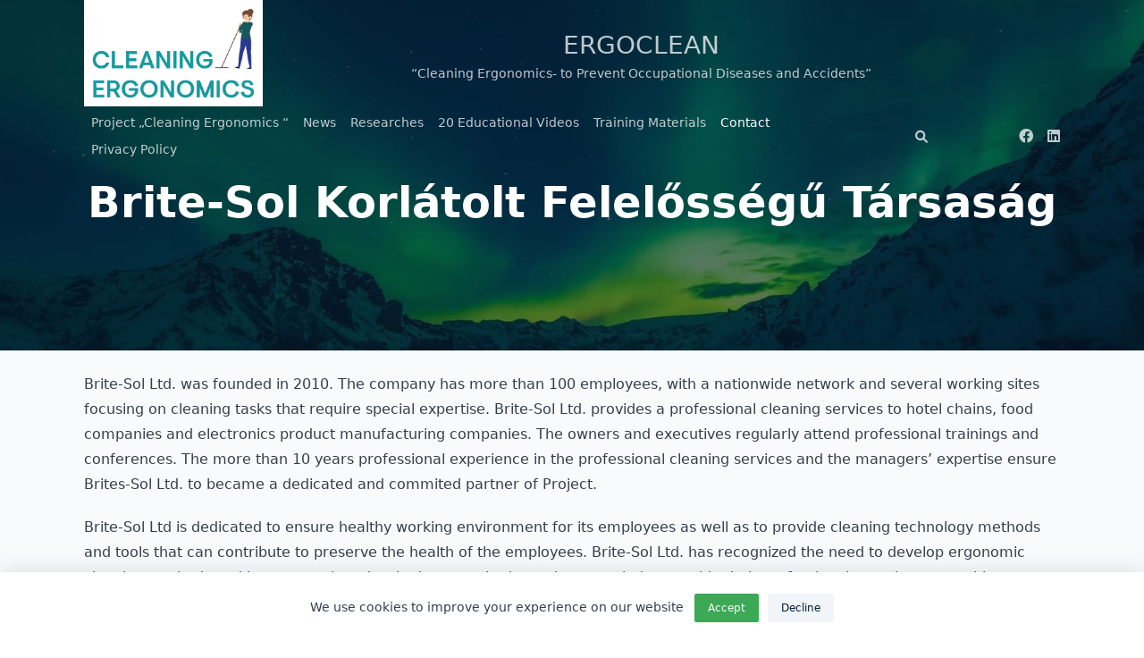

--- FILE ---
content_type: text/html; charset=UTF-8
request_url: https://ergoclean.eu/brite-sol-korlatolt-felelossegu-tarsasag/
body_size: 13950
content:

<!DOCTYPE html>
<html lang="et" data-kenta-theme="">
<head>
    <meta charset="UTF-8">
    <meta name="viewport" content="width=device-width, initial-scale=1.0">
    <meta http-equiv="X-UA-Compatible" content="ie=edge">
    <link rel="profile" href="http://gmpg.org/xfn/11">
	<meta name='robots' content='index, follow, max-image-preview:large, max-snippet:-1, max-video-preview:-1' />
	<style>img:is([sizes="auto" i], [sizes^="auto," i]) { contain-intrinsic-size: 3000px 1500px }</style>
	
	<!-- This site is optimized with the Yoast SEO plugin v19.14 - https://yoast.com/wordpress/plugins/seo/ -->
	<title>Brite-Sol Korlátolt Felelősségű Társaság - Ergoclean</title>
	<link rel="canonical" href="https://ergoclean.eu/brite-sol-korlatolt-felelossegu-tarsasag/" />
	<meta property="og:locale" content="et_EE" />
	<meta property="og:type" content="article" />
	<meta property="og:title" content="Brite-Sol Korlátolt Felelősségű Társaság - Ergoclean" />
	<meta property="og:description" content="Brite-Sol Ltd. was founded in 2010. The company has more than 100 employees, with a nationwide network and several working sites focusing on cleaning tasks that require special expertise. Brite-Sol Ltd. provides a professional cleaning services to hotel chains, food companies and electronics product manufacturing companies. The owners and executives regularly attend professional trainings and [&hellip;]" />
	<meta property="og:url" content="https://ergoclean.eu/brite-sol-korlatolt-felelossegu-tarsasag/" />
	<meta property="og:site_name" content="Ergoclean" />
	<meta property="article:modified_time" content="2022-02-22T19:54:03+00:00" />
	<meta name="twitter:card" content="summary_large_image" />
	<meta name="twitter:label1" content="Est. reading time" />
	<meta name="twitter:data1" content="3 minutit" />
	<script type="application/ld+json" class="yoast-schema-graph">{"@context":"https://schema.org","@graph":[{"@type":"WebPage","@id":"https://ergoclean.eu/brite-sol-korlatolt-felelossegu-tarsasag/","url":"https://ergoclean.eu/brite-sol-korlatolt-felelossegu-tarsasag/","name":"Brite-Sol Korlátolt Felelősségű Társaság - Ergoclean","isPartOf":{"@id":"https://ergoclean.eu/#website"},"datePublished":"2022-02-22T08:44:01+00:00","dateModified":"2022-02-22T19:54:03+00:00","breadcrumb":{"@id":"https://ergoclean.eu/brite-sol-korlatolt-felelossegu-tarsasag/#breadcrumb"},"inLanguage":"et","potentialAction":[{"@type":"ReadAction","target":["https://ergoclean.eu/brite-sol-korlatolt-felelossegu-tarsasag/"]}]},{"@type":"BreadcrumbList","@id":"https://ergoclean.eu/brite-sol-korlatolt-felelossegu-tarsasag/#breadcrumb","itemListElement":[{"@type":"ListItem","position":1,"name":"Home","item":"https://ergoclean.eu/"},{"@type":"ListItem","position":2,"name":"Brite-Sol Korlátolt Felelősségű Társaság"}]},{"@type":"WebSite","@id":"https://ergoclean.eu/#website","url":"https://ergoclean.eu/","name":"Ergoclean","description":"&ldquo;Cleaning Ergonomics- to Prevent Occupational Diseases and Accidents&rdquo;","publisher":{"@id":"https://ergoclean.eu/#organization"},"potentialAction":[{"@type":"SearchAction","target":{"@type":"EntryPoint","urlTemplate":"https://ergoclean.eu/?s={search_term_string}"},"query-input":"required name=search_term_string"}],"inLanguage":"et"},{"@type":"Organization","@id":"https://ergoclean.eu/#organization","name":"Ergoclean","url":"https://ergoclean.eu/","logo":{"@type":"ImageObject","inLanguage":"et","@id":"https://ergoclean.eu/#/schema/logo/image/","url":"https://ergoclean.eu/wp-content/uploads/2022/02/cropped-cropped-cropped-cropped-cropped-Ergonoomia-logo-valge-taust_2-1-e1645438257793-1.jpg","contentUrl":"https://ergoclean.eu/wp-content/uploads/2022/02/cropped-cropped-cropped-cropped-cropped-Ergonoomia-logo-valge-taust_2-1-e1645438257793-1.jpg","width":1999,"height":1030,"caption":"Ergoclean"},"image":{"@id":"https://ergoclean.eu/#/schema/logo/image/"}}]}</script>
	<!-- / Yoast SEO plugin. -->


<link rel="alternate" type="application/rss+xml" title="Ergoclean &raquo; RSS" href="https://ergoclean.eu/feed/" />
<link rel="alternate" type="application/rss+xml" title="Ergoclean &raquo; Kommentaaride RSS" href="https://ergoclean.eu/comments/feed/" />
<script>
window._wpemojiSettings = {"baseUrl":"https:\/\/s.w.org\/images\/core\/emoji\/16.0.1\/72x72\/","ext":".png","svgUrl":"https:\/\/s.w.org\/images\/core\/emoji\/16.0.1\/svg\/","svgExt":".svg","source":{"concatemoji":"https:\/\/ergoclean.eu\/wp-includes\/js\/wp-emoji-release.min.js?ver=6.8.3"}};
/*! This file is auto-generated */
!function(s,n){var o,i,e;function c(e){try{var t={supportTests:e,timestamp:(new Date).valueOf()};sessionStorage.setItem(o,JSON.stringify(t))}catch(e){}}function p(e,t,n){e.clearRect(0,0,e.canvas.width,e.canvas.height),e.fillText(t,0,0);var t=new Uint32Array(e.getImageData(0,0,e.canvas.width,e.canvas.height).data),a=(e.clearRect(0,0,e.canvas.width,e.canvas.height),e.fillText(n,0,0),new Uint32Array(e.getImageData(0,0,e.canvas.width,e.canvas.height).data));return t.every(function(e,t){return e===a[t]})}function u(e,t){e.clearRect(0,0,e.canvas.width,e.canvas.height),e.fillText(t,0,0);for(var n=e.getImageData(16,16,1,1),a=0;a<n.data.length;a++)if(0!==n.data[a])return!1;return!0}function f(e,t,n,a){switch(t){case"flag":return n(e,"\ud83c\udff3\ufe0f\u200d\u26a7\ufe0f","\ud83c\udff3\ufe0f\u200b\u26a7\ufe0f")?!1:!n(e,"\ud83c\udde8\ud83c\uddf6","\ud83c\udde8\u200b\ud83c\uddf6")&&!n(e,"\ud83c\udff4\udb40\udc67\udb40\udc62\udb40\udc65\udb40\udc6e\udb40\udc67\udb40\udc7f","\ud83c\udff4\u200b\udb40\udc67\u200b\udb40\udc62\u200b\udb40\udc65\u200b\udb40\udc6e\u200b\udb40\udc67\u200b\udb40\udc7f");case"emoji":return!a(e,"\ud83e\udedf")}return!1}function g(e,t,n,a){var r="undefined"!=typeof WorkerGlobalScope&&self instanceof WorkerGlobalScope?new OffscreenCanvas(300,150):s.createElement("canvas"),o=r.getContext("2d",{willReadFrequently:!0}),i=(o.textBaseline="top",o.font="600 32px Arial",{});return e.forEach(function(e){i[e]=t(o,e,n,a)}),i}function t(e){var t=s.createElement("script");t.src=e,t.defer=!0,s.head.appendChild(t)}"undefined"!=typeof Promise&&(o="wpEmojiSettingsSupports",i=["flag","emoji"],n.supports={everything:!0,everythingExceptFlag:!0},e=new Promise(function(e){s.addEventListener("DOMContentLoaded",e,{once:!0})}),new Promise(function(t){var n=function(){try{var e=JSON.parse(sessionStorage.getItem(o));if("object"==typeof e&&"number"==typeof e.timestamp&&(new Date).valueOf()<e.timestamp+604800&&"object"==typeof e.supportTests)return e.supportTests}catch(e){}return null}();if(!n){if("undefined"!=typeof Worker&&"undefined"!=typeof OffscreenCanvas&&"undefined"!=typeof URL&&URL.createObjectURL&&"undefined"!=typeof Blob)try{var e="postMessage("+g.toString()+"("+[JSON.stringify(i),f.toString(),p.toString(),u.toString()].join(",")+"));",a=new Blob([e],{type:"text/javascript"}),r=new Worker(URL.createObjectURL(a),{name:"wpTestEmojiSupports"});return void(r.onmessage=function(e){c(n=e.data),r.terminate(),t(n)})}catch(e){}c(n=g(i,f,p,u))}t(n)}).then(function(e){for(var t in e)n.supports[t]=e[t],n.supports.everything=n.supports.everything&&n.supports[t],"flag"!==t&&(n.supports.everythingExceptFlag=n.supports.everythingExceptFlag&&n.supports[t]);n.supports.everythingExceptFlag=n.supports.everythingExceptFlag&&!n.supports.flag,n.DOMReady=!1,n.readyCallback=function(){n.DOMReady=!0}}).then(function(){return e}).then(function(){var e;n.supports.everything||(n.readyCallback(),(e=n.source||{}).concatemoji?t(e.concatemoji):e.wpemoji&&e.twemoji&&(t(e.twemoji),t(e.wpemoji)))}))}((window,document),window._wpemojiSettings);
</script>
<style id='wp-emoji-styles-inline-css'>

	img.wp-smiley, img.emoji {
		display: inline !important;
		border: none !important;
		box-shadow: none !important;
		height: 1em !important;
		width: 1em !important;
		margin: 0 0.07em !important;
		vertical-align: -0.1em !important;
		background: none !important;
		padding: 0 !important;
	}
</style>
<link rel='stylesheet' id='wp-block-library-css' href='https://ergoclean.eu/wp-includes/css/dist/block-library/style.min.css?ver=6.8.3' media='all' />
<style id='classic-theme-styles-inline-css'>
/*! This file is auto-generated */
.wp-block-button__link{color:#fff;background-color:#32373c;border-radius:9999px;box-shadow:none;text-decoration:none;padding:calc(.667em + 2px) calc(1.333em + 2px);font-size:1.125em}.wp-block-file__button{background:#32373c;color:#fff;text-decoration:none}
</style>
<link rel='stylesheet' id='fontawesome-css' href='https://ergoclean.eu/wp-content/plugins/kenta-blocks/assets/fontawesome/css/all.min.css?ver=1.2.2' media='all' />
<link rel='stylesheet' id='kenta-blocks-style-css' href='https://ergoclean.eu/wp-content/plugins/kenta-blocks/dist/blocks.style.min.css?ver=1.2.2' media='all' />
<style id='global-styles-inline-css'>
:root{--wp--preset--aspect-ratio--square: 1;--wp--preset--aspect-ratio--4-3: 4/3;--wp--preset--aspect-ratio--3-4: 3/4;--wp--preset--aspect-ratio--3-2: 3/2;--wp--preset--aspect-ratio--2-3: 2/3;--wp--preset--aspect-ratio--16-9: 16/9;--wp--preset--aspect-ratio--9-16: 9/16;--wp--preset--color--black: #000000;--wp--preset--color--cyan-bluish-gray: #abb8c3;--wp--preset--color--white: #ffffff;--wp--preset--color--pale-pink: #f78da7;--wp--preset--color--vivid-red: #cf2e2e;--wp--preset--color--luminous-vivid-orange: #ff6900;--wp--preset--color--luminous-vivid-amber: #fcb900;--wp--preset--color--light-green-cyan: #7bdcb5;--wp--preset--color--vivid-green-cyan: #00d084;--wp--preset--color--pale-cyan-blue: #8ed1fc;--wp--preset--color--vivid-cyan-blue: #0693e3;--wp--preset--color--vivid-purple: #9b51e0;--wp--preset--color--kenta-primary: var(--kenta-primary-color);--wp--preset--color--kenta-primary-active: var(--kenta-primary-active);--wp--preset--color--kenta-accent: var(--kenta-accent-color);--wp--preset--color--kenta-accent-active: var(--kenta-accent-active);--wp--preset--color--kenta-base: var(--kenta-base-color);--wp--preset--color--kenta-base-50: var(--kenta-base-50);--wp--preset--color--kenta-base-100: var(--kenta-base-100);--wp--preset--color--kenta-base-200: var(--kenta-base-200);--wp--preset--color--kenta-base-300: var(--kenta-base-300);--wp--preset--gradient--vivid-cyan-blue-to-vivid-purple: linear-gradient(135deg,rgba(6,147,227,1) 0%,rgb(155,81,224) 100%);--wp--preset--gradient--light-green-cyan-to-vivid-green-cyan: linear-gradient(135deg,rgb(122,220,180) 0%,rgb(0,208,130) 100%);--wp--preset--gradient--luminous-vivid-amber-to-luminous-vivid-orange: linear-gradient(135deg,rgba(252,185,0,1) 0%,rgba(255,105,0,1) 100%);--wp--preset--gradient--luminous-vivid-orange-to-vivid-red: linear-gradient(135deg,rgba(255,105,0,1) 0%,rgb(207,46,46) 100%);--wp--preset--gradient--very-light-gray-to-cyan-bluish-gray: linear-gradient(135deg,rgb(238,238,238) 0%,rgb(169,184,195) 100%);--wp--preset--gradient--cool-to-warm-spectrum: linear-gradient(135deg,rgb(74,234,220) 0%,rgb(151,120,209) 20%,rgb(207,42,186) 40%,rgb(238,44,130) 60%,rgb(251,105,98) 80%,rgb(254,248,76) 100%);--wp--preset--gradient--blush-light-purple: linear-gradient(135deg,rgb(255,206,236) 0%,rgb(152,150,240) 100%);--wp--preset--gradient--blush-bordeaux: linear-gradient(135deg,rgb(254,205,165) 0%,rgb(254,45,45) 50%,rgb(107,0,62) 100%);--wp--preset--gradient--luminous-dusk: linear-gradient(135deg,rgb(255,203,112) 0%,rgb(199,81,192) 50%,rgb(65,88,208) 100%);--wp--preset--gradient--pale-ocean: linear-gradient(135deg,rgb(255,245,203) 0%,rgb(182,227,212) 50%,rgb(51,167,181) 100%);--wp--preset--gradient--electric-grass: linear-gradient(135deg,rgb(202,248,128) 0%,rgb(113,206,126) 100%);--wp--preset--gradient--midnight: linear-gradient(135deg,rgb(2,3,129) 0%,rgb(40,116,252) 100%);--wp--preset--font-size--small: 13px;--wp--preset--font-size--medium: 20px;--wp--preset--font-size--large: 36px;--wp--preset--font-size--x-large: 42px;--wp--preset--spacing--20: 0.44rem;--wp--preset--spacing--30: 0.67rem;--wp--preset--spacing--40: 1rem;--wp--preset--spacing--50: 1.5rem;--wp--preset--spacing--60: 2.25rem;--wp--preset--spacing--70: 3.38rem;--wp--preset--spacing--80: 5.06rem;--wp--preset--shadow--natural: 6px 6px 9px rgba(0, 0, 0, 0.2);--wp--preset--shadow--deep: 12px 12px 50px rgba(0, 0, 0, 0.4);--wp--preset--shadow--sharp: 6px 6px 0px rgba(0, 0, 0, 0.2);--wp--preset--shadow--outlined: 6px 6px 0px -3px rgba(255, 255, 255, 1), 6px 6px rgba(0, 0, 0, 1);--wp--preset--shadow--crisp: 6px 6px 0px rgba(0, 0, 0, 1);}:where(.is-layout-flex){gap: 0.5em;}:where(.is-layout-grid){gap: 0.5em;}body .is-layout-flex{display: flex;}.is-layout-flex{flex-wrap: wrap;align-items: center;}.is-layout-flex > :is(*, div){margin: 0;}body .is-layout-grid{display: grid;}.is-layout-grid > :is(*, div){margin: 0;}:where(.wp-block-columns.is-layout-flex){gap: 2em;}:where(.wp-block-columns.is-layout-grid){gap: 2em;}:where(.wp-block-post-template.is-layout-flex){gap: 1.25em;}:where(.wp-block-post-template.is-layout-grid){gap: 1.25em;}.has-black-color{color: var(--wp--preset--color--black) !important;}.has-cyan-bluish-gray-color{color: var(--wp--preset--color--cyan-bluish-gray) !important;}.has-white-color{color: var(--wp--preset--color--white) !important;}.has-pale-pink-color{color: var(--wp--preset--color--pale-pink) !important;}.has-vivid-red-color{color: var(--wp--preset--color--vivid-red) !important;}.has-luminous-vivid-orange-color{color: var(--wp--preset--color--luminous-vivid-orange) !important;}.has-luminous-vivid-amber-color{color: var(--wp--preset--color--luminous-vivid-amber) !important;}.has-light-green-cyan-color{color: var(--wp--preset--color--light-green-cyan) !important;}.has-vivid-green-cyan-color{color: var(--wp--preset--color--vivid-green-cyan) !important;}.has-pale-cyan-blue-color{color: var(--wp--preset--color--pale-cyan-blue) !important;}.has-vivid-cyan-blue-color{color: var(--wp--preset--color--vivid-cyan-blue) !important;}.has-vivid-purple-color{color: var(--wp--preset--color--vivid-purple) !important;}.has-black-background-color{background-color: var(--wp--preset--color--black) !important;}.has-cyan-bluish-gray-background-color{background-color: var(--wp--preset--color--cyan-bluish-gray) !important;}.has-white-background-color{background-color: var(--wp--preset--color--white) !important;}.has-pale-pink-background-color{background-color: var(--wp--preset--color--pale-pink) !important;}.has-vivid-red-background-color{background-color: var(--wp--preset--color--vivid-red) !important;}.has-luminous-vivid-orange-background-color{background-color: var(--wp--preset--color--luminous-vivid-orange) !important;}.has-luminous-vivid-amber-background-color{background-color: var(--wp--preset--color--luminous-vivid-amber) !important;}.has-light-green-cyan-background-color{background-color: var(--wp--preset--color--light-green-cyan) !important;}.has-vivid-green-cyan-background-color{background-color: var(--wp--preset--color--vivid-green-cyan) !important;}.has-pale-cyan-blue-background-color{background-color: var(--wp--preset--color--pale-cyan-blue) !important;}.has-vivid-cyan-blue-background-color{background-color: var(--wp--preset--color--vivid-cyan-blue) !important;}.has-vivid-purple-background-color{background-color: var(--wp--preset--color--vivid-purple) !important;}.has-black-border-color{border-color: var(--wp--preset--color--black) !important;}.has-cyan-bluish-gray-border-color{border-color: var(--wp--preset--color--cyan-bluish-gray) !important;}.has-white-border-color{border-color: var(--wp--preset--color--white) !important;}.has-pale-pink-border-color{border-color: var(--wp--preset--color--pale-pink) !important;}.has-vivid-red-border-color{border-color: var(--wp--preset--color--vivid-red) !important;}.has-luminous-vivid-orange-border-color{border-color: var(--wp--preset--color--luminous-vivid-orange) !important;}.has-luminous-vivid-amber-border-color{border-color: var(--wp--preset--color--luminous-vivid-amber) !important;}.has-light-green-cyan-border-color{border-color: var(--wp--preset--color--light-green-cyan) !important;}.has-vivid-green-cyan-border-color{border-color: var(--wp--preset--color--vivid-green-cyan) !important;}.has-pale-cyan-blue-border-color{border-color: var(--wp--preset--color--pale-cyan-blue) !important;}.has-vivid-cyan-blue-border-color{border-color: var(--wp--preset--color--vivid-cyan-blue) !important;}.has-vivid-purple-border-color{border-color: var(--wp--preset--color--vivid-purple) !important;}.has-vivid-cyan-blue-to-vivid-purple-gradient-background{background: var(--wp--preset--gradient--vivid-cyan-blue-to-vivid-purple) !important;}.has-light-green-cyan-to-vivid-green-cyan-gradient-background{background: var(--wp--preset--gradient--light-green-cyan-to-vivid-green-cyan) !important;}.has-luminous-vivid-amber-to-luminous-vivid-orange-gradient-background{background: var(--wp--preset--gradient--luminous-vivid-amber-to-luminous-vivid-orange) !important;}.has-luminous-vivid-orange-to-vivid-red-gradient-background{background: var(--wp--preset--gradient--luminous-vivid-orange-to-vivid-red) !important;}.has-very-light-gray-to-cyan-bluish-gray-gradient-background{background: var(--wp--preset--gradient--very-light-gray-to-cyan-bluish-gray) !important;}.has-cool-to-warm-spectrum-gradient-background{background: var(--wp--preset--gradient--cool-to-warm-spectrum) !important;}.has-blush-light-purple-gradient-background{background: var(--wp--preset--gradient--blush-light-purple) !important;}.has-blush-bordeaux-gradient-background{background: var(--wp--preset--gradient--blush-bordeaux) !important;}.has-luminous-dusk-gradient-background{background: var(--wp--preset--gradient--luminous-dusk) !important;}.has-pale-ocean-gradient-background{background: var(--wp--preset--gradient--pale-ocean) !important;}.has-electric-grass-gradient-background{background: var(--wp--preset--gradient--electric-grass) !important;}.has-midnight-gradient-background{background: var(--wp--preset--gradient--midnight) !important;}.has-small-font-size{font-size: var(--wp--preset--font-size--small) !important;}.has-medium-font-size{font-size: var(--wp--preset--font-size--medium) !important;}.has-large-font-size{font-size: var(--wp--preset--font-size--large) !important;}.has-x-large-font-size{font-size: var(--wp--preset--font-size--x-large) !important;}
:where(.wp-block-post-template.is-layout-flex){gap: 1.25em;}:where(.wp-block-post-template.is-layout-grid){gap: 1.25em;}
:where(.wp-block-columns.is-layout-flex){gap: 2em;}:where(.wp-block-columns.is-layout-grid){gap: 2em;}
:root :where(.wp-block-pullquote){font-size: 1.5em;line-height: 1.6;}
</style>
<link rel='stylesheet' id='kenta-cmp-style-css' href='https://ergoclean.eu/wp-content/plugins/kenta-companion/assets/css/kenta-companion.min.css?ver=1.1.5' media='all' />
<link rel='stylesheet' id='lotta-fontawesome-css' href='https://ergoclean.eu/wp-content/themes/kenta/lotta-framework/dist/vendor/fontawesome/css/all.min.css?ver=2.0.6' media='all' />
<link rel='stylesheet' id='kenta-style-css' href='https://ergoclean.eu/wp-content/themes/kenta/dist/css/style.min.css?ver=1.1.8' media='all' />
<style id='kenta-dynamic-vars-inline-css'>
:root{--kenta-transparent:rgba(0, 0, 0, 0);--kenta-primary-color:#3ba956;--kenta-primary-active:#16a34a;--kenta-accent-color:#041f38;--kenta-accent-active:#363d49;--kenta-base-color:#ffffff;--kenta-base-100:#f8fafc;--kenta-base-200:#f1f5f9;--kenta-base-300:#e2e8f0;--kenta-content-base-color:var(--kenta-accent-active);--kenta-content-drop-cap-color:var(--kenta-accent-color);--kenta-link-initial-color:var(--kenta-primary-color);--kenta-link-hover-color:var(--kenta-primary-active);--kenta-headings-color:var(--kenta-accent-color);}
</style>
<style id='kenta-preloader-inline-css'>
.kenta-preloader-wrap{--kenta-preloader-background:var(--kenta-accent-color);--kenta-preloader-primary:var(--kenta-primary-color);--kenta-preloader-accent:var(--kenta-base-color);position:fixed;top:0;left:0;width:100%;height:100%;z-index:100000;display:flex;align-items:center;background:var(--kenta-preloader-background);}.kenta-preloader-1{width:48px;height:48px;margin:auto;border:3px solid var(--kenta-preloader-accent);border-radius:50%;display:inline-block;position:relative;box-sizing:border-box;animation:preloaderAnim 1s linear infinite;}.kenta-preloader-1::after{content:'';box-sizing:border-box;position:absolute;left:50%;top:50%;transform:translate(-50%, -50%);width:40px;height:40px;border-radius:50%;border:3px solid transparent;border-bottom-color:var(--kenta-preloader-primary);}@keyframes preloaderAnim {0% {transform:rotate(0deg);}100% {transform:rotate(360deg);}}
</style>
<style id='kenta-dynamic-inline-css'>
:root{font-family:ui-sans-serif, system-ui, -apple-system, BlinkMacSystemFont, "Segoe UI", Roboto, "Helvetica Neue", Arial, "Noto Sans", sans-serif, "Apple Color Emoji", "Segoe UI Emoji", "Segoe UI Symbol", "Noto Color Emoji";font-weight:400;font-size:16px;line-height:1.5;}.kenta-site-wrap{font-family:ui-sans-serif, system-ui, -apple-system, BlinkMacSystemFont, "Segoe UI", Roboto, "Helvetica Neue", Arial, "Noto Sans", sans-serif, "Apple Color Emoji", "Segoe UI Emoji", "Segoe UI Symbol", "Noto Color Emoji";font-weight:400;font-size:16px;line-height:1.5;background-color:var(--kenta-base-100);background-image:none;}.kenta-archive-header{text-align:center;background-color:var(--kenta-accent-color);background-size:cover;background-repeat:no-repeat;background-image:url(https://ergoclean.eu/wp-content/themes/kenta-aurora/assets/images/hero-background.jpg);background-position:50% 50%;}.kenta-archive-header .container{padding:148px 24px 68px 24px;}.kenta-archive-header .archive-title{font-family:inherit;font-weight:700;font-size:3rem;line-height:1.5;text-transform:capitalize;}.kenta-archive-header .archive-description{font-family:inherit;font-weight:400;font-size:0.875rem;line-height:1.5;color:rgba(255,255,255,0.75);}.kenta-archive-header::after{opacity:0.6;background-color:var(--kenta-accent-color);background-image:none;}.kenta-pagination{--kenta-pagination-button-border:2px solid var(--lotta-border---kenta-pagination-button-border-initial-color);--lotta-border-initial-color:var(--kenta-base-300);--lotta-border---kenta-pagination-button-border-initial-color:var(--kenta-base-300);--kenta-pagination-initial-color:var(--kenta-accent-active);--kenta-pagination-active-color:var(--kenta-base-color);--kenta-pagination-accent-color:var(--kenta-primary-color);--kenta-pagination-button-radius:2px;font-family:inherit;font-weight:400;font-size:0.875rem;line-height:1;justify-content:center;}.kenta-sidebar .kenta-widget{background:var(--kenta-base-color);border:none;box-shadow:none;padding:24px 24px 24px 24px;border-radius:0px 0px 0px 0px;}.kenta-sidebar{font-family:inherit;font-weight:400;font-size:0.875rem;line-height:1.5em;--kenta-widgets-text-color:var(--kenta-accent-color);--kenta-widgets-link-initial:var(--kenta-primary-color);--kenta-widgets-link-hover:var(--kenta-primary-active);--kenta-sidebar-width:27%;--kenta-sidebar-gap:24px;--kenta-widgets-spacing:100px;}.kenta-sidebar .widget-title{font-family:inherit;font-weight:600;font-size:0.875rem;line-height:1.5em;text-transform:uppercase;color:var(--kenta-accent-active);--kenta-heading-indicator:var(--kenta-primary-color);}[type="submit"],.woocommerce a.button,.woocommerce button.button,.wp-block-search__button,.wc-block-product-search__button,.kenta-article-content .wp-block-button,.kenta-article-content button,.kenta-prose .wp-block-button,.kenta-prose button{--kenta-button-height:42px;--kenta-button-shadow:none;--kenta-button-shadow-active:rgba(44, 62, 80, 0.2) 0px 0px 15px 0px;font-family:inherit;font-weight:500;font-size:0.75rem;line-height:1;text-transform:capitalize;--kenta-button-border:1px solid var(--lotta-border---kenta-button-border-initial-color);--lotta-border-initial-color:var(--kenta-primary-color);--lotta-border---kenta-button-border-initial-color:var(--kenta-primary-color);--lotta-border-hover-color:var(--kenta-accent-color);--lotta-border---kenta-button-border-hover-color:var(--kenta-accent-color);--kenta-button-padding:0.85em 1.25em 0.85em 1.25em;--kenta-button-radius:2px 2px 2px 2px;--kenta-button-text-initial-color:var(--kenta-base-color);--kenta-button-text-hover-color:var(--kenta-base-color);--kenta-button-initial-color:var(--kenta-primary-color);--kenta-button-hover-color:var(--kenta-accent-color);}.kenta-form, form, [type="submit"]{font-family:inherit;font-weight:400;font-size:0.85rem;line-height:2;}.kenta-form-classic,.kenta-form-modern{--kenta-form-background-color:var(--kenta-base-color);--kenta-form-border-color:var(--kenta-base-300);--kenta-form-active-color:var(--kenta-primary-color);}.kenta-form-modern{--kenta-form-border-top:none;--kenta-form-border-right:none;--kenta-form-border-left:none;--kenta-form-border-bottom:2px solid var(--kenta-form-border-color);--kenta-form-checkbox-border-top:2px solid var(--kenta-form-background-color);--kenta-form-checkbox-border-right:2px solid var(--kenta-form-background-color);--kenta-form-checkbox-border-left:2px solid var(--kenta-form-background-color);--kenta-form-checkbox-border-bottom:2px solid var(--kenta-form-border-color);}.kenta-cookies-consent-container{z-index:99;}.kenta-cookies-consent{color:var(--kenta-accent-active);--kenta-link-initial-color:var(--kenta-primary-color);--kenta-link-hover-color:var(--kenta-primary-active);background-color:var(--kenta-base-color);background-image:none;box-shadow:rgba(44, 62, 80, 0.15) 0px 0px 24px 0px;}.kenta-cookies-consent .accept-button{--kenta-button-text-initial-color:var(--kenta-base-color);--kenta-button-text-hover-color:var(--kenta-base-color);--kenta-button-initial-color:var(--kenta-primary-color);--kenta-button-hover-color:var(--kenta-accent-color);}.kenta-cookies-consent .decline-button{--kenta-button-text-initial-color:var(--kenta-accent-color);--kenta-button-text-hover-color:var(--kenta-accent-color);--kenta-button-initial-color:var(--kenta-base-200);--kenta-button-hover-color:var(--kenta-base-300);}.kenta-to-top{box-shadow:rgba(44, 62, 80, 0.15) 0px 10px 20px 0px;border-radius:999px 999px 999px 999px;padding:16px 16px 16px 16px;--kenta-to-top-icon-initial:var(--kenta-base-color);--kenta-to-top-icon-hover:var(--kenta-base-color);--kenta-to-top-background-initial:var(--kenta-accent-active);--kenta-to-top-background-hover:var(--kenta-primary-color);--kenta-to-top-icon-size:14px;--kenta-to-top-bottom-offset:48px;--kenta-to-top-side-offset:48px;}.kenta-off-canvas .kenta-modal-inner{box-shadow:rgba(44, 62, 80, 0.35) 0px 0px 70px 0px;background-color:var(--kenta-base-color);background-image:none;--kenta-modal-action-initial:var(--kenta-accent-color);--kenta-modal-action-hover:var(--kenta-primary-color);width:500px;margin-left:auto;}.kenta-off-canvas{background-color:rgba(0, 0, 0, 0);background-image:none;}.kenta_header_el_collapsable_menu{font-family:inherit;font-weight:700;font-size:1rem;line-height:1.5em;--menu-items-divider:1px solid var(--lotta-border---menu-items-divider-initial-color);--lotta-border-initial-color:var(--kenta-base-200);--lotta-border---menu-items-divider-initial-color:var(--kenta-base-200);--menu-text-initial-color:var(--kenta-accent-color);--menu-text-hover-color:var(--kenta-primary-color);--menu-text-active-color:var(--kenta-primary-color);--menu-dropdown-toggle-border:1px solid var(--lotta-border---menu-dropdown-toggle-border-initial-color);--lotta-border---menu-dropdown-toggle-border-initial-color:var(--kenta-base-200);}.kenta_header_builder_col_modal_0_desktop{width:100%;flex-direction:column;justify-content:flex-start;align-items:center;--kenta-builder-elements-gap:12px;padding:0px 0px 0px 0px;}.kenta_header_builder_col_modal_0_mobile{width:100%;flex-direction:column;justify-content:flex-start;align-items:center;--kenta-builder-elements-gap:24px;padding:0px 0px 0px 0px;}.kenta-header-row-top_bar{display:block;background-color:var(--kenta-base-color);background-image:none;box-shadow:none;border-top:none;--lotta-border-initial-color:var(--kenta-base-300);--lotta-border-border-top-initial-color:var(--kenta-base-300);border-bottom:none;--lotta-border-border-bottom-initial-color:var(--kenta-base-300);}.kenta-header-row-top_bar .container{min-height:40px;}.kenta_header_el_logo{--logo-max-width:200px;--logo-spacing:166px;text-align:center;}.kenta_header_el_logo .site-title{font-family:inherit;font-weight:400;font-size:28px;line-height:1.5;text-transform:uppercase;--text-color:var(--kenta-accent-color);--hover-color:var(--kenta-primary-color);}.kenta_header_el_logo .site-tagline{font-family:inherit;font-weight:400;font-size:14px;line-height:1.5;--text-color:var(--kenta-accent-active);}.kenta_header_builder_col_top_bar_0_desktop{width:50%;flex-direction:row;justify-content:flex-start;align-items:center;--kenta-builder-elements-gap:12px;padding:0px 0px 0px 0px;}.kenta_header_builder_col_top_bar_1_desktop{width:50%;flex-direction:row;justify-content:flex-start;align-items:center;--kenta-builder-elements-gap:12px;padding:0px 0px 0px 0px;}.kenta_header_builder_col_top_bar_0_mobile{width:50%;flex-direction:row;justify-content:flex-start;align-items:center;--kenta-builder-elements-gap:12px;padding:0px 0px 0px 0px;}.kenta_header_builder_col_top_bar_1_mobile{width:50%;flex-direction:row;justify-content:flex-start;align-items:center;--kenta-builder-elements-gap:12px;padding:0px 0px 0px 0px;}.kenta-header-row-primary_navbar{display:block;background-color:var(--kenta-base-color);background-image:none;box-shadow:none;border-top:none;--lotta-border-initial-color:var(--kenta-base-300);--lotta-border-border-top-initial-color:var(--kenta-base-300);border-bottom:none;--lotta-border-border-bottom-initial-color:var(--kenta-base-300);}.kenta-header-row-primary_navbar .container{min-height:59px;}.kenta_header_builder_col_primary_navbar_0_desktop{width:100%;flex-direction:column;justify-content:flex-start;align-items:center;--kenta-builder-elements-gap:12px;padding:0px 0px 0px 0px;}.kenta_header_el_menu_1 > li{font-family:inherit;font-weight:500;font-size:0.85rem;line-height:1;text-transform:capitalize;}.kenta_header_el_menu_1{--menu-items-height:24%;--dropdown-width:200px;--menu-text-initial-color:var(--kenta-accent-color);--menu-text-hover-color:var(--kenta-primary-color);--menu-text-active-color:var(--kenta-primary-color);--menu-background-initial-color:var(--kenta-transparent);--menu-background-hover-color:var(--kenta-transparent);--menu-background-active-color:var(--kenta-transparent);--menu-items-margin:0px 0px 0px 0px;--menu-items-padding:4px 8px 4px 8px;--menu-items-radius:0 0 0 0;--menu-items-border-top:none;--lotta-border-initial-color:var(--kenta-base-300);--lotta-border---menu-items-border-top-initial-color:var(--kenta-transparent);--menu-items-border-top-active:none;--lotta-border---menu-items-border-top-active-initial-color:var(--kenta-primary-color);--menu-items-border-bottom:none;--lotta-border---menu-items-border-bottom-initial-color:var(--kenta-transparent);--menu-items-border-bottom-active:none;--lotta-border---menu-items-border-bottom-active-initial-color:var(--kenta-primary-color);--dropdown-text-initial-color:var(--kenta-accent-color);--dropdown-text-hover-color:var(--kenta-primary-color);--dropdown-text-active-color:var(--kenta-primary-color);--dropdown-background-initial-color:var(--kenta-base-color);--dropdown-background-active-color:var(--kenta-base-color);--dropdown-item-padding:12px 12px 12px 12px;--dropdown-radius:3px 3px 3px 3px;--dropdown-box-shadow:rgba(44, 62, 80, 0.2) 0px 0px 4px 0px;--dropdown-divider:1px solid var(--lotta-border---dropdown-divider-initial-color);--lotta-border---dropdown-divider-initial-color:var(--kenta-base-300);}.kenta_header_el_search{width:auto;}.kenta_header_el_search .kenta-search-button{--kenta-icon-button-size:14px;font-size:14px;}.kenta_header_el_search_modal{background-color:var(--kenta-base-color);background-image:none;--kenta-search-input-initial-color:var(--kenta-accent-color);--kenta-search-input-focus-color:var(--kenta-accent-color);--kenta-search-input-placeholder-color:var(--kenta-accent-color);--kenta-search-input-border-initial-color:var(--kenta-base-300);--kenta-search-input-border-focus-color:var(--kenta-primary-color);--kenta-modal-action-initial:var(--kenta-accent-color);--kenta-modal-action-hover:var(--kenta-primary-color);}.kenta_header_el_search_modal .search-input{text-align:center;}.kenta_header_el_socials{--kenta-social-icons-size:16px;--kenta-social-icons-spacing:16px;padding:0px 0px 0px 0px;--kenta-social-icon-initial-color:rgba(255,255,255,0.75);--kenta-social-icon-hover-color:#fff;--kenta-social-bg-initial-color:var(--kenta-base-200);--kenta-social-bg-hover-color:var(--kenta-primary-color);--kenta-social-border-initial-color:var(--kenta-base-200);--kenta-social-border-hover-color:var(--kenta-primary-color);}.kenta_header_builder_col_primary_navbar_1_desktop{width:100%;flex-direction:row;justify-content:center;align-items:center;--kenta-builder-elements-gap:100px;padding:0px 0px 0px 0px;}.kenta_header_builder_col_primary_navbar_2_desktop{width:100%;flex-direction:row;justify-content:flex-start;align-items:center;--kenta-builder-elements-gap:12px;padding:0px 0px 0px 0px;}.kenta_header_builder_col_primary_navbar_0_mobile{width:70%;flex-direction:row;justify-content:flex-start;align-items:center;--kenta-builder-elements-gap:12px;padding:0px 0px 0px 0px;}.kenta_header_el_trigger{--kenta-icon-button-size:14px;font-size:14px;}.kenta_header_builder_col_primary_navbar_1_mobile{width:30%;flex-direction:row;justify-content:flex-end;align-items:center;--kenta-builder-elements-gap:16px;padding:0px 0px 0px 0px;}.kenta_header_builder_col_bottom_row_0_desktop{width:50%;flex-direction:row;justify-content:flex-start;align-items:center;--kenta-builder-elements-gap:12px;padding:0px 0px 0px 0px;}.kenta_header_builder_col_bottom_row_1_desktop{width:50%;flex-direction:row;justify-content:flex-start;align-items:center;--kenta-builder-elements-gap:12px;padding:0px 0px 0px 0px;}.kenta_header_builder_col_bottom_row_0_mobile{width:50%;flex-direction:row;justify-content:flex-start;align-items:center;--kenta-builder-elements-gap:12px;padding:0px 0px 0px 0px;}.kenta_header_builder_col_bottom_row_1_mobile{width:50%;flex-direction:row;justify-content:flex-start;align-items:center;--kenta-builder-elements-gap:12px;padding:0px 0px 0px 0px;}.kenta_footer_builder_col_top_0_all{width:25%;flex-direction:column;justify-content:flex-start;align-items:flex-start;--kenta-builder-elements-gap:12px;padding:0px 0px 0px 0px;}.kenta_footer_builder_col_top_1_all{width:25%;flex-direction:column;justify-content:flex-start;align-items:flex-start;--kenta-builder-elements-gap:12px;padding:0px 0px 0px 0px;}.kenta_footer_builder_col_top_2_all{width:25%;flex-direction:column;justify-content:flex-start;align-items:flex-start;--kenta-builder-elements-gap:12px;padding:0px 0px 0px 0px;}.kenta_footer_builder_col_top_3_all{width:25%;flex-direction:column;justify-content:flex-start;align-items:flex-start;--kenta-builder-elements-gap:12px;padding:0px 0px 0px 0px;}.kenta_footer_builder_col_middle_0_all{width:25%;flex-direction:column;justify-content:flex-start;align-items:flex-start;--kenta-builder-elements-gap:12px;padding:12px 12px 12px 12px;}.kenta_footer_builder_col_middle_1_all{width:25%;flex-direction:column;justify-content:flex-start;align-items:flex-start;--kenta-builder-elements-gap:12px;padding:12px 12px 12px 12px;}.kenta_footer_builder_col_middle_2_all{width:25%;flex-direction:column;justify-content:flex-start;align-items:flex-start;--kenta-builder-elements-gap:12px;padding:12px 12px 12px 12px;}.kenta_footer_builder_col_middle_3_all{width:25%;flex-direction:column;justify-content:flex-start;align-items:flex-start;--kenta-builder-elements-gap:12px;padding:12px 12px 12px 12px;}.kenta-footer-row-bottom{padding-top:24px;padding-bottom:24px;display:block;background-color:var(--kenta-base-color);background-image:none;border-top:none;--lotta-border-initial-color:var(--kenta-base-300);--lotta-border-border-top-initial-color:var(--kenta-base-300);}.kenta_footer_el_menu > li{font-family:inherit;font-weight:500;font-size:0.85rem;line-height:1;text-transform:capitalize;}.kenta_footer_el_menu{--menu-items-height:36px;--dropdown-width:200px;--menu-text-initial-color:var(--kenta-accent-color);--menu-text-hover-color:var(--kenta-primary-color);--menu-text-active-color:var(--kenta-primary-color);--menu-background-initial-color:var(--kenta-transparent);--menu-background-hover-color:var(--kenta-transparent);--menu-background-active-color:var(--kenta-transparent);--menu-items-margin:0px 0px 0px 0px;--menu-items-padding:4px 8px 4px 8px;--menu-items-radius:0 0 0 0;--menu-items-border-top:none;--lotta-border-initial-color:var(--kenta-base-300);--lotta-border---menu-items-border-top-initial-color:var(--kenta-transparent);--menu-items-border-top-active:none;--lotta-border---menu-items-border-top-active-initial-color:var(--kenta-primary-color);--menu-items-border-bottom:none;--lotta-border---menu-items-border-bottom-initial-color:var(--kenta-transparent);--menu-items-border-bottom-active:none;--lotta-border---menu-items-border-bottom-active-initial-color:var(--kenta-primary-color);--dropdown-text-initial-color:var(--kenta-accent-color);--dropdown-text-hover-color:var(--kenta-primary-color);--dropdown-text-active-color:var(--kenta-primary-color);--dropdown-background-initial-color:var(--kenta-base-color);--dropdown-background-active-color:var(--kenta-base-color);--dropdown-item-padding:12px 12px 12px 12px;--dropdown-radius:3px 3px 3px 3px;--dropdown-box-shadow:rgba(44, 62, 80, 0.2) 0px 0px 4px 0px;--dropdown-divider:1px solid var(--lotta-border---dropdown-divider-initial-color);--lotta-border---dropdown-divider-initial-color:var(--kenta-base-300);}.kenta_footer_builder_col_bottom_0_all{width:60%;flex-direction:row;justify-content:flex-start;align-items:center;--kenta-builder-elements-gap:12px;padding:0px 0px 0px 0px;}.kenta_footer_el_copyright{font-family:inherit;font-weight:400;font-size:0.85rem;line-height:1.5em;color:var(--kenta-accent-active);--kenta-link-initial-color:var(--kenta-primary-color);--kenta-link-hover-color:var(--kenta-primary-active);}.kenta_footer_builder_col_bottom_1_all{width:40%;flex-direction:row;justify-content:flex-end;align-items:center;--kenta-builder-elements-gap:12px;padding:0px 0px 0px 0px;}@media (max-width: 1024px) {.kenta-archive-header .archive-title{font-size:2rem;}.kenta-archive-header .archive-description{font-size:0.875rem;}.kenta-off-canvas .kenta-modal-inner{width:65vw;}.kenta-header-row-top_bar{display:block;}.kenta-header-row-primary_navbar{display:block;}.kenta_footer_builder_col_top_0_all{width:50%;}.kenta_footer_builder_col_top_1_all{width:50%;}.kenta_footer_builder_col_top_2_all{width:50%;}.kenta_footer_builder_col_top_3_all{width:50%;}.kenta_footer_builder_col_middle_0_all{width:50%;}.kenta_footer_builder_col_middle_1_all{width:50%;}.kenta_footer_builder_col_middle_2_all{width:50%;}.kenta_footer_builder_col_middle_3_all{width:50%;}.kenta-footer-row-bottom{display:block;}.kenta_footer_builder_col_bottom_0_all{width:100%;justify-content:center;}.kenta_footer_builder_col_bottom_1_all{width:100%;justify-content:center;}}@media (max-width: 768px) {.kenta-archive-header .archive-title{font-size:1.875em;}.kenta-archive-header .archive-description{font-size:0.75em;}.kenta-off-canvas .kenta-modal-inner{width:90vw;}.kenta-header-row-top_bar{display:block;}.kenta-header-row-primary_navbar{display:block;}.kenta_footer_builder_col_top_0_all{width:100%;}.kenta_footer_builder_col_top_1_all{width:100%;}.kenta_footer_builder_col_top_2_all{width:100%;}.kenta_footer_builder_col_top_3_all{width:100%;}.kenta_footer_builder_col_middle_0_all{width:100%;}.kenta_footer_builder_col_middle_1_all{width:100%;}.kenta_footer_builder_col_middle_2_all{width:100%;}.kenta_footer_builder_col_middle_3_all{width:100%;}.kenta-footer-row-bottom{display:block;}.kenta_footer_builder_col_bottom_0_all{width:100%;justify-content:center;}.kenta_footer_builder_col_bottom_1_all{width:100%;justify-content:center;}}.kenta-site-wrap{--kenta-max-w-content:auto;--kenta-content-area-spacing:0x;--wp-admin-bar-height:0px;}.kenta-article-header .entry-title{font-family:inherit;font-weight:700;font-size:3rem;line-height:1.25;--kenta-initial-color:var(--kenta-accent-color);--kenta-hover-color:var(--kenta-primary-color);}.kenta-article-header .entry-metas{font-family:inherit;font-weight:400;font-size:0.65rem;line-height:1.5;text-transform:capitalize;--kenta-meta-link-initial-color:var(--kenta-accent-color);--kenta-meta-link-hover-color:var(--kenta-primary-color);}.kenta-article-header .entry-categories{font-family:inherit;font-weight:700;font-size:0.75rem;line-height:1.5;--kenta-tax-text-initial:var(--kenta-base-color);--kenta-tax-text-hover:var(--kenta-base-color);--kenta-tax-bg-initial:var(--kenta-primary-color);--kenta-tax-bg-hover:var(--kenta-accent-color);}.kenta-article-header .entry-tags{font-family:inherit;font-weight:700;font-size:0.75rem;line-height:1.5;--kenta-tax-bg-initial:var(--kenta-transparent);--kenta-tax-bg-hover:var(--kenta-transparent);--kenta-tax-text-initial:var(--kenta-primary-color);--kenta-tax-text-hover:var(--kenta-primary-active);}.kenta-article-content-wrap{background:none;border:none;box-shadow:none;}.kenta-article-header{padding:128px 0px 68px 0px;text-align:center;}.kenta-article-header-background::after{opacity:0.6;background-color:var(--kenta-accent-color);background-image:none;}.kenta-article-header-background{padding:68px 0px 68px 0px;--kenta-article-header-override:#fff;position:relative;background-position:center;background-size:cover;background-repeat:no-repeat;}.article-featured-image{padding:12px 0px 12px 0px;}.article-featured-image img{height:420px;}.kenta-related-posts-list{--card-gap:24px;}.kenta-related-posts-list .card-wrapper{width:33.33%;}.kenta-related-posts-list .card{text-align:left;--card-thumbnail-spacing:12px;--card-content-spacing:0px;background:none;border:none;box-shadow:none;}.kenta-article-content{font-family:inherit;font-weight:400;font-size:1rem;line-height:1.75;}.kenta-article-content .has-drop-cap::first-letter{font-family:ui-serif, Georgia, Cambria, "Times New Roman", Times, serif;font-weight:700;font-size:5rem;line-height:1;text-transform:uppercase;}@media (max-width: 1024px) {.kenta-article-header .entry-title{font-size:2rem;}.kenta-article-header .entry-metas{font-size:0.65rem;}.kenta-related-posts-list .card-wrapper{width:50.00%;}}@media (max-width: 768px) {.kenta-article-header .entry-title{font-size:1.875em;}.kenta-article-header .entry-metas{font-size:0.65rem;}.kenta-related-posts-list .card-wrapper{width:100.00%;}}
</style>
<style id='kenta-transparent-header-inline-css'>
.kenta-transparent-header .kenta-header-row{box-shadow:none;background-color:var(--kenta-transparent);background-image:none;}.kenta-transparent-header .kenta-site-branding .kenta-has-transparent-logo .kenta-transparent-logo{display:inline-block;}.kenta-transparent-header .kenta-site-branding .kenta-has-transparent-logo .kenta-logo{display:none;}.kenta-transparent-header .kenta-site-branding .site-identity .site-title, .kenta-transparent-header .kenta-site-branding .site-identity .site-tagline{--text-color:rgba(255,255,255,0.75);--hover-color:#fff;}.kenta-transparent-header .kenta-menu{--menu-text-initial-color:rgba(255,255,255,0.75);--menu-text-hover-color:#fff;--menu-text-active-color:#fff;}.kenta-transparent-header .kenta-button, .kenta-transparent-header .kenta-icon-button, .kenta-transparent-header .kenta-social-icon{--kenta-button-text-initial-color:rgba(255,255,255,0.75);--kenta-icon-button-icon-initial-color:rgba(255,255,255,0.75);--kenta-social-icon-initial-color:rgba(255,255,255,0.75);--kenta-button-text-hover-color:#fff;--kenta-icon-button-icon-hover-color:#fff;--kenta-social-icon-hover-color:#fff;}
</style>
<style id='kenta-blocks-frontend-sidebar-styles-inline-css'>
:root{--kb-primary-color:#0258c7;--kb-primary-active:#0e80e8;--kb-accent-color:#181f28;--kb-accent-active:#334155;--kb-base-300:#e2e8f0;--kb-base-200:#f1f5f9;--kb-base-100:#f8fafc;--kb-base-color:#ffffff;}
</style>
<script src="https://ergoclean.eu/wp-includes/js/jquery/jquery.min.js?ver=3.7.1" id="jquery-core-js"></script>
<script src="https://ergoclean.eu/wp-includes/js/jquery/jquery-migrate.min.js?ver=3.4.1" id="jquery-migrate-js"></script>
<script src="https://ergoclean.eu/wp-content/plugins/kenta-companion/assets/js/kenta-companion.min.js?ver=1.1.5" id="kenta-cmp-script-js"></script>
<script src="https://ergoclean.eu/wp-content/themes/kenta/dist/vendor/scrollreveal/scrollreveal.min.js?ver=1.1.8" id="scrollreveal-js"></script>
<script src="https://ergoclean.eu/wp-content/plugins/kenta-blocks/dist/frontend.min.js?ver=1.2.2" id="kenta-blocks-frontend-script-js"></script>
<link rel="https://api.w.org/" href="https://ergoclean.eu/wp-json/" /><link rel="alternate" title="JSON" type="application/json" href="https://ergoclean.eu/wp-json/wp/v2/pages/124" /><link rel="EditURI" type="application/rsd+xml" title="RSD" href="https://ergoclean.eu/xmlrpc.php?rsd" />
<meta name="generator" content="WordPress 6.8.3" />
<link rel='shortlink' href='https://ergoclean.eu/?p=124' />
<link rel="alternate" title="oEmbed (JSON)" type="application/json+oembed" href="https://ergoclean.eu/wp-json/oembed/1.0/embed?url=https%3A%2F%2Fergoclean.eu%2Fbrite-sol-korlatolt-felelossegu-tarsasag%2F" />
<link rel="alternate" title="oEmbed (XML)" type="text/xml+oembed" href="https://ergoclean.eu/wp-json/oembed/1.0/embed?url=https%3A%2F%2Fergoclean.eu%2Fbrite-sol-korlatolt-felelossegu-tarsasag%2F&#038;format=xml" />
    <style id="kenta-preloader-selective-css"></style>
    <style id="kenta-global-selective-css"></style>
    <style id="kenta-woo-selective-css"></style>
    <style id="kenta-header-selective-css"></style>
    <style id="kenta-footer-selective-css"></style>
    <style id="kenta-transparent-selective-css"></style>
	<link rel="icon" href="https://ergoclean.eu/wp-content/uploads/2022/02/cropped-EC-32x32.jpg" sizes="32x32" />
<link rel="icon" href="https://ergoclean.eu/wp-content/uploads/2022/02/cropped-EC-192x192.jpg" sizes="192x192" />
<link rel="apple-touch-icon" href="https://ergoclean.eu/wp-content/uploads/2022/02/cropped-EC-180x180.jpg" />
<meta name="msapplication-TileImage" content="https://ergoclean.eu/wp-content/uploads/2022/02/cropped-EC-270x270.jpg" />
</head>
<body class="wp-singular page-template-default page page-id-124 wp-custom-logo wp-embed-responsive wp-theme-kenta wp-child-theme-kenta-aurora kenta-body overflow-x-hidden kenta-form-classic kenta-pages"        data-kenta-scroll-reveal="{&quot;delay&quot;:200,&quot;duration&quot;:600,&quot;interval&quot;:200,&quot;opacity&quot;:0,&quot;scale&quot;:1,&quot;origin&quot;:&quot;bottom&quot;,&quot;distance&quot;:&quot;200px&quot;}">
<a class="skip-link screen-reader-text" href="#content">
	Skip to content</a>
<div class="kenta-site-wrap">
            <div class="kenta-preloader-wrap kenta-preloader-preset-1">
				<div class="kenta-preloader-1"></div>            </div>
			            <div id="kenta-search-modal" data-toggle-behaviour="toggle" class="kenta-search-modal kenta-modal kenta_header_el_search_modal">
                <div class="kenta-modal-content">
                    <div class="max-w-screen-md mx-auto mt-60 kenta-search-modal-form form-controls form-underline"
                         data-redirect-focus="#kenta-close-search-modal-button">
						<form role="search"  method="get"
      action="https://ergoclean.eu/"
      class="search-form"
>
    <div class="relative">
        <label class="flex items-center flex-grow mb-0" for="search-form-69264a63e2522">
            <span class="screen-reader-text">Search for:</span>
            <input type="search" id="search-form-69264a63e2522"
                   placeholder="Type &amp; Hint Enter"
                   value="" name="s"
                   class="search-input"
            />
			        </label>
    </div>
</form>
                    </div>
                </div>

                <div class="kenta-modal-actions">
                    <button id="kenta-close-search-modal-button"
                            class="kenta-close-modal"
                            data-toggle-target="#kenta-search-modal"
                            data-toggle-hidden-focus=".kenta-search-button"
                            type="button"
                    >
                        <i class="fa fa-times"></i>
                    </button>
                </div>
            </div>
			    <header class="kenta-site-header text-accent kenta-transparent-header kenta-transparent-header-desktop kenta-transparent-header-mobile">
	        <div id="kenta-off-canvas-modal" class="kenta-off-canvas kenta-modal" data-toggle-behaviour="drawer-right">
        <div class="kenta-modal-inner">
                <div class="kenta-modal-actions">
                    <button id="kenta-close-off-canvas-modal"
                            class="kenta-close-modal"
                            data-toggle-target="#kenta-off-canvas-modal"
                            type="button"
                    >
                        <i class="fas fa-times"></i>
                    </button>
                </div>
                <div class="kenta-modal-content" data-redirect-focus="#kenta-close-off-canvas-modal">
			<div class="kenta-builder-column kenta-builder-column-0 kenta-builder-column-desktop kenta-builder-column-desktop-dir-column kenta-builder-column-tablet-dir-column kenta-builder-column-mobile-dir-column kenta_header_builder_col_modal_0_desktop"><div data-builder-element="collapsable-menu" class="kenta-collapsable-menu h-full kenta_header_el_collapsable_menu_wrap"><ul id="menu-home-page" class="kenta-collapsable-menu kenta_header_el_collapsable_menu collapsable kenta-menu-has-arrow"><li id="menu-item-101" class="menu-item menu-item-type-post_type menu-item-object-page menu-item-has-children menu-item-101"><a href="https://ergoclean.eu/sample-page/">Project „Cleaning ergonomics “<button type="button" class="kenta-dropdown-toggle"><span class="kenta-menu-icon"><i class="fas fa-angle-down"></i></span></button></a>
<ul class="sub-menu">
	<li id="menu-item-176" class="menu-item menu-item-type-post_type menu-item-object-page menu-item-176"><a href="https://ergoclean.eu/project-outputs/">Project outputs<button type="button" class="kenta-dropdown-toggle"><span class="kenta-menu-icon"><i class="fas fa-angle-down"></i></span></button></a></li>
</ul>
</li>
<li id="menu-item-201" class="menu-item menu-item-type-post_type menu-item-object-page menu-item-201"><a href="https://ergoclean.eu/news/">News<button type="button" class="kenta-dropdown-toggle"><span class="kenta-menu-icon"><i class="fas fa-angle-down"></i></span></button></a></li>
<li id="menu-item-221" class="menu-item menu-item-type-post_type menu-item-object-page menu-item-has-children menu-item-221"><a href="https://ergoclean.eu/researches/">Researches<button type="button" class="kenta-dropdown-toggle"><span class="kenta-menu-icon"><i class="fas fa-angle-down"></i></span></button></a>
<ul class="sub-menu">
	<li id="menu-item-222" class="menu-item menu-item-type-post_type menu-item-object-page menu-item-222"><a href="https://ergoclean.eu/cleaning-ergonomics-materials/">Cleaning ergonomics materials<button type="button" class="kenta-dropdown-toggle"><span class="kenta-menu-icon"><i class="fas fa-angle-down"></i></span></button></a></li>
	<li id="menu-item-234" class="menu-item menu-item-type-post_type menu-item-object-page menu-item-234"><a href="https://ergoclean.eu/survey-with-cleaning-companies/">Survey with cleaning companies<button type="button" class="kenta-dropdown-toggle"><span class="kenta-menu-icon"><i class="fas fa-angle-down"></i></span></button></a></li>
	<li id="menu-item-313" class="menu-item menu-item-type-post_type menu-item-object-page menu-item-313"><a href="https://ergoclean.eu/survey-using-smart-wear-technology/">Measurments with Smart wear<button type="button" class="kenta-dropdown-toggle"><span class="kenta-menu-icon"><i class="fas fa-angle-down"></i></span></button></a></li>
	<li id="menu-item-386" class="menu-item menu-item-type-post_type menu-item-object-page menu-item-386"><a href="https://ergoclean.eu/researches/self-assesment-of-the-common-occupational-diseases-and-accidents/">Self-assesment of the common occupational diseases and accidents<button type="button" class="kenta-dropdown-toggle"><span class="kenta-menu-icon"><i class="fas fa-angle-down"></i></span></button></a></li>
	<li id="menu-item-391" class="menu-item menu-item-type-post_type menu-item-object-page menu-item-391"><a href="https://ergoclean.eu/researches/ergonomics-and-accidents-in-cleaning-work/">Ergonomics and accidents in cleaning work<button type="button" class="kenta-dropdown-toggle"><span class="kenta-menu-icon"><i class="fas fa-angle-down"></i></span></button></a></li>
</ul>
</li>
<li id="menu-item-418" class="menu-item menu-item-type-post_type menu-item-object-page menu-item-418"><a href="https://ergoclean.eu/20-educational-videos/">20 Educational Videos<button type="button" class="kenta-dropdown-toggle"><span class="kenta-menu-icon"><i class="fas fa-angle-down"></i></span></button></a></li>
<li id="menu-item-426" class="menu-item menu-item-type-post_type menu-item-object-page menu-item-426"><a href="https://ergoclean.eu/training-materials/">Training materials<button type="button" class="kenta-dropdown-toggle"><span class="kenta-menu-icon"><i class="fas fa-angle-down"></i></span></button></a></li>
<li id="menu-item-114" class="menu-item menu-item-type-post_type menu-item-object-page current-menu-ancestor current_page_ancestor menu-item-has-children menu-item-114"><a href="https://ergoclean.eu/contact/">Contact<button type="button" class="kenta-dropdown-toggle"><span class="kenta-menu-icon"><i class="fas fa-angle-down"></i></span></button></a>
<ul class="sub-menu">
	<li id="menu-item-129" class="menu-item menu-item-type-post_type menu-item-object-page current-menu-ancestor current-menu-parent current_page_parent current_page_ancestor menu-item-has-children menu-item-129"><a href="https://ergoclean.eu/partners/">Partners<button type="button" class="kenta-dropdown-toggle"><span class="kenta-menu-icon"><i class="fas fa-angle-down"></i></span></button></a>
	<ul class="sub-menu">
		<li id="menu-item-130" class="menu-item menu-item-type-post_type menu-item-object-page menu-item-130"><a href="https://ergoclean.eu/puhastusekspert/">Puhastusekspert OÜ<button type="button" class="kenta-dropdown-toggle"><span class="kenta-menu-icon"><i class="fas fa-angle-down"></i></span></button></a></li>
		<li id="menu-item-132" class="menu-item menu-item-type-post_type menu-item-object-page menu-item-132"><a href="https://ergoclean.eu/propuhtaus/">Propuhtaus<button type="button" class="kenta-dropdown-toggle"><span class="kenta-menu-icon"><i class="fas fa-angle-down"></i></span></button></a></li>
		<li id="menu-item-133" class="menu-item menu-item-type-post_type menu-item-object-page current-menu-item page_item page-item-124 current_page_item menu-item-133"><a href="https://ergoclean.eu/brite-sol-korlatolt-felelossegu-tarsasag/" aria-current="page">Brite-Sol Korlátolt Felelősségű Társaság<button type="button" class="kenta-dropdown-toggle"><span class="kenta-menu-icon"><i class="fas fa-angle-down"></i></span></button></a></li>
		<li id="menu-item-131" class="menu-item menu-item-type-post_type menu-item-object-page menu-item-131"><a href="https://ergoclean.eu/svs-b-v/">SVS B.V.<button type="button" class="kenta-dropdown-toggle"><span class="kenta-menu-icon"><i class="fas fa-angle-down"></i></span></button></a></li>
	</ul>
</li>
</ul>
</li>
<li id="menu-item-111" class="menu-item menu-item-type-post_type menu-item-object-page menu-item-privacy-policy menu-item-111"><a rel="privacy-policy" href="https://ergoclean.eu/privacy-policy/">Privacy Policy<button type="button" class="kenta-dropdown-toggle"><span class="kenta-menu-icon"><i class="fas fa-angle-down"></i></span></button></a></li>
</ul></div></div><div class="kenta-builder-column kenta-builder-column-0 kenta-builder-column-mobile kenta-builder-column-desktop-dir-column kenta-builder-column-tablet-dir-column kenta-builder-column-mobile-dir-column kenta_header_builder_col_modal_0_mobile"><div data-builder-element="collapsable-menu" class="kenta-collapsable-menu h-full kenta_header_el_collapsable_menu_wrap"><ul id="menu-home-page-1" class="kenta-collapsable-menu kenta_header_el_collapsable_menu collapsable kenta-menu-has-arrow"><li class="menu-item menu-item-type-post_type menu-item-object-page menu-item-has-children menu-item-101"><a href="https://ergoclean.eu/sample-page/">Project „Cleaning ergonomics “<button type="button" class="kenta-dropdown-toggle"><span class="kenta-menu-icon"><i class="fas fa-angle-down"></i></span></button></a>
<ul class="sub-menu">
	<li class="menu-item menu-item-type-post_type menu-item-object-page menu-item-176"><a href="https://ergoclean.eu/project-outputs/">Project outputs<button type="button" class="kenta-dropdown-toggle"><span class="kenta-menu-icon"><i class="fas fa-angle-down"></i></span></button></a></li>
</ul>
</li>
<li class="menu-item menu-item-type-post_type menu-item-object-page menu-item-201"><a href="https://ergoclean.eu/news/">News<button type="button" class="kenta-dropdown-toggle"><span class="kenta-menu-icon"><i class="fas fa-angle-down"></i></span></button></a></li>
<li class="menu-item menu-item-type-post_type menu-item-object-page menu-item-has-children menu-item-221"><a href="https://ergoclean.eu/researches/">Researches<button type="button" class="kenta-dropdown-toggle"><span class="kenta-menu-icon"><i class="fas fa-angle-down"></i></span></button></a>
<ul class="sub-menu">
	<li class="menu-item menu-item-type-post_type menu-item-object-page menu-item-222"><a href="https://ergoclean.eu/cleaning-ergonomics-materials/">Cleaning ergonomics materials<button type="button" class="kenta-dropdown-toggle"><span class="kenta-menu-icon"><i class="fas fa-angle-down"></i></span></button></a></li>
	<li class="menu-item menu-item-type-post_type menu-item-object-page menu-item-234"><a href="https://ergoclean.eu/survey-with-cleaning-companies/">Survey with cleaning companies<button type="button" class="kenta-dropdown-toggle"><span class="kenta-menu-icon"><i class="fas fa-angle-down"></i></span></button></a></li>
	<li class="menu-item menu-item-type-post_type menu-item-object-page menu-item-313"><a href="https://ergoclean.eu/survey-using-smart-wear-technology/">Measurments with Smart wear<button type="button" class="kenta-dropdown-toggle"><span class="kenta-menu-icon"><i class="fas fa-angle-down"></i></span></button></a></li>
	<li class="menu-item menu-item-type-post_type menu-item-object-page menu-item-386"><a href="https://ergoclean.eu/researches/self-assesment-of-the-common-occupational-diseases-and-accidents/">Self-assesment of the common occupational diseases and accidents<button type="button" class="kenta-dropdown-toggle"><span class="kenta-menu-icon"><i class="fas fa-angle-down"></i></span></button></a></li>
	<li class="menu-item menu-item-type-post_type menu-item-object-page menu-item-391"><a href="https://ergoclean.eu/researches/ergonomics-and-accidents-in-cleaning-work/">Ergonomics and accidents in cleaning work<button type="button" class="kenta-dropdown-toggle"><span class="kenta-menu-icon"><i class="fas fa-angle-down"></i></span></button></a></li>
</ul>
</li>
<li class="menu-item menu-item-type-post_type menu-item-object-page menu-item-418"><a href="https://ergoclean.eu/20-educational-videos/">20 Educational Videos<button type="button" class="kenta-dropdown-toggle"><span class="kenta-menu-icon"><i class="fas fa-angle-down"></i></span></button></a></li>
<li class="menu-item menu-item-type-post_type menu-item-object-page menu-item-426"><a href="https://ergoclean.eu/training-materials/">Training materials<button type="button" class="kenta-dropdown-toggle"><span class="kenta-menu-icon"><i class="fas fa-angle-down"></i></span></button></a></li>
<li class="menu-item menu-item-type-post_type menu-item-object-page current-menu-ancestor current_page_ancestor menu-item-has-children menu-item-114"><a href="https://ergoclean.eu/contact/">Contact<button type="button" class="kenta-dropdown-toggle"><span class="kenta-menu-icon"><i class="fas fa-angle-down"></i></span></button></a>
<ul class="sub-menu">
	<li class="menu-item menu-item-type-post_type menu-item-object-page current-menu-ancestor current-menu-parent current_page_parent current_page_ancestor menu-item-has-children menu-item-129"><a href="https://ergoclean.eu/partners/">Partners<button type="button" class="kenta-dropdown-toggle"><span class="kenta-menu-icon"><i class="fas fa-angle-down"></i></span></button></a>
	<ul class="sub-menu">
		<li class="menu-item menu-item-type-post_type menu-item-object-page menu-item-130"><a href="https://ergoclean.eu/puhastusekspert/">Puhastusekspert OÜ<button type="button" class="kenta-dropdown-toggle"><span class="kenta-menu-icon"><i class="fas fa-angle-down"></i></span></button></a></li>
		<li class="menu-item menu-item-type-post_type menu-item-object-page menu-item-132"><a href="https://ergoclean.eu/propuhtaus/">Propuhtaus<button type="button" class="kenta-dropdown-toggle"><span class="kenta-menu-icon"><i class="fas fa-angle-down"></i></span></button></a></li>
		<li class="menu-item menu-item-type-post_type menu-item-object-page current-menu-item page_item page-item-124 current_page_item menu-item-133"><a href="https://ergoclean.eu/brite-sol-korlatolt-felelossegu-tarsasag/" aria-current="page">Brite-Sol Korlátolt Felelősségű Társaság<button type="button" class="kenta-dropdown-toggle"><span class="kenta-menu-icon"><i class="fas fa-angle-down"></i></span></button></a></li>
		<li class="menu-item menu-item-type-post_type menu-item-object-page menu-item-131"><a href="https://ergoclean.eu/svs-b-v/">SVS B.V.<button type="button" class="kenta-dropdown-toggle"><span class="kenta-menu-icon"><i class="fas fa-angle-down"></i></span></button></a></li>
	</ul>
</li>
</ul>
</li>
<li class="menu-item menu-item-type-post_type menu-item-object-page menu-item-privacy-policy menu-item-111"><a rel="privacy-policy" href="https://ergoclean.eu/privacy-policy/">Privacy Policy<button type="button" class="kenta-dropdown-toggle"><span class="kenta-menu-icon"><i class="fas fa-angle-down"></i></span></button></a></li>
</ul></div></div></div></div></div><div class="kenta-header-row kenta-header-row-top_bar" data-row="top_bar"><div class="container mx-auto text-xs px-gutter flex flex-wrap items-stretch"><div class="kenta-builder-column kenta-builder-column-0 kenta-builder-column-desktop kenta-builder-column-desktop-dir-row kenta-builder-column-tablet-dir-row kenta-builder-column-mobile-dir-row kenta_header_builder_col_top_bar_0_desktop">            <div data-builder-element="logo" class="kenta-site-branding kenta_header_el_logo" data-logo="left">
				                    <a class="site-logo" href="https://ergoclean.eu">
						                        <img class="kenta-logo" src="https://ergoclean.eu/wp-content/uploads/2022/02/cropped-Ergonoomia-logo-valge-taust.jpg" alt="Ergoclean" />
                    </a>
				                <div class="site-identity">
					                        <span class="site-title">
                        <a href="https://ergoclean.eu">Ergoclean</a>
                    </span>
										                        <span class="site-tagline">
                        &ldquo;Cleaning Ergonomics- to Prevent Occupational Diseases and Accidents&rdquo;                    </span>
					                </div>
            </div>
			</div></div></div><div class="kenta-header-row kenta-header-row-primary_navbar" data-row="primary_navbar"><div class="container mx-auto text-xs px-gutter flex flex-wrap items-stretch"><div class="kenta-builder-column kenta-builder-column-1 kenta-builder-column-desktop kenta-builder-column-desktop-dir-row kenta-builder-column-tablet-dir-row kenta-builder-column-mobile-dir-row kenta_header_builder_col_primary_navbar_1_desktop kenta-scroll-reveal"><div data-builder-element="menu-1" class="kenta-menu-wrap h-full kenta_header_el_menu_1_wrap"><ul id="menu-home-page-2" class="sf-menu clearfix kenta-menu kenta_header_el_menu_1"><li class="menu-item menu-item-type-post_type menu-item-object-page menu-item-has-children menu-item-101"><a href="https://ergoclean.eu/sample-page/">Project „Cleaning ergonomics “<span class="kenta-menu-icon"><i class="fas fa-angle-down"></i></span></a>
<ul class="sub-menu">
	<li class="menu-item menu-item-type-post_type menu-item-object-page menu-item-176"><a href="https://ergoclean.eu/project-outputs/">Project outputs<span class="kenta-menu-icon"><i class="fas fa-angle-down"></i></span></a></li>
</ul>
</li>
<li class="menu-item menu-item-type-post_type menu-item-object-page menu-item-201"><a href="https://ergoclean.eu/news/">News<span class="kenta-menu-icon"><i class="fas fa-angle-down"></i></span></a></li>
<li class="menu-item menu-item-type-post_type menu-item-object-page menu-item-has-children menu-item-221"><a href="https://ergoclean.eu/researches/">Researches<span class="kenta-menu-icon"><i class="fas fa-angle-down"></i></span></a>
<ul class="sub-menu">
	<li class="menu-item menu-item-type-post_type menu-item-object-page menu-item-222"><a href="https://ergoclean.eu/cleaning-ergonomics-materials/">Cleaning ergonomics materials<span class="kenta-menu-icon"><i class="fas fa-angle-down"></i></span></a></li>
	<li class="menu-item menu-item-type-post_type menu-item-object-page menu-item-234"><a href="https://ergoclean.eu/survey-with-cleaning-companies/">Survey with cleaning companies<span class="kenta-menu-icon"><i class="fas fa-angle-down"></i></span></a></li>
	<li class="menu-item menu-item-type-post_type menu-item-object-page menu-item-313"><a href="https://ergoclean.eu/survey-using-smart-wear-technology/">Measurments with Smart wear<span class="kenta-menu-icon"><i class="fas fa-angle-down"></i></span></a></li>
	<li class="menu-item menu-item-type-post_type menu-item-object-page menu-item-386"><a href="https://ergoclean.eu/researches/self-assesment-of-the-common-occupational-diseases-and-accidents/">Self-assesment of the common occupational diseases and accidents<span class="kenta-menu-icon"><i class="fas fa-angle-down"></i></span></a></li>
	<li class="menu-item menu-item-type-post_type menu-item-object-page menu-item-391"><a href="https://ergoclean.eu/researches/ergonomics-and-accidents-in-cleaning-work/">Ergonomics and accidents in cleaning work<span class="kenta-menu-icon"><i class="fas fa-angle-down"></i></span></a></li>
</ul>
</li>
<li class="menu-item menu-item-type-post_type menu-item-object-page menu-item-418"><a href="https://ergoclean.eu/20-educational-videos/">20 Educational Videos<span class="kenta-menu-icon"><i class="fas fa-angle-down"></i></span></a></li>
<li class="menu-item menu-item-type-post_type menu-item-object-page menu-item-426"><a href="https://ergoclean.eu/training-materials/">Training materials<span class="kenta-menu-icon"><i class="fas fa-angle-down"></i></span></a></li>
<li class="menu-item menu-item-type-post_type menu-item-object-page current-menu-ancestor current_page_ancestor menu-item-has-children menu-item-114"><a href="https://ergoclean.eu/contact/">Contact<span class="kenta-menu-icon"><i class="fas fa-angle-down"></i></span></a>
<ul class="sub-menu">
	<li class="menu-item menu-item-type-post_type menu-item-object-page current-menu-ancestor current-menu-parent current_page_parent current_page_ancestor menu-item-has-children menu-item-129"><a href="https://ergoclean.eu/partners/">Partners<span class="kenta-menu-icon"><i class="fas fa-angle-down"></i></span></a>
	<ul class="sub-menu">
		<li class="menu-item menu-item-type-post_type menu-item-object-page menu-item-130"><a href="https://ergoclean.eu/puhastusekspert/">Puhastusekspert OÜ<span class="kenta-menu-icon"><i class="fas fa-angle-down"></i></span></a></li>
		<li class="menu-item menu-item-type-post_type menu-item-object-page menu-item-132"><a href="https://ergoclean.eu/propuhtaus/">Propuhtaus<span class="kenta-menu-icon"><i class="fas fa-angle-down"></i></span></a></li>
		<li class="menu-item menu-item-type-post_type menu-item-object-page current-menu-item page_item page-item-124 current_page_item menu-item-133"><a href="https://ergoclean.eu/brite-sol-korlatolt-felelossegu-tarsasag/" aria-current="page">Brite-Sol Korlátolt Felelősségű Társaság<span class="kenta-menu-icon"><i class="fas fa-angle-down"></i></span></a></li>
		<li class="menu-item menu-item-type-post_type menu-item-object-page menu-item-131"><a href="https://ergoclean.eu/svs-b-v/">SVS B.V.<span class="kenta-menu-icon"><i class="fas fa-angle-down"></i></span></a></li>
	</ul>
</li>
</ul>
</li>
<li class="menu-item menu-item-type-post_type menu-item-object-page menu-item-privacy-policy menu-item-111"><a rel="privacy-policy" href="https://ergoclean.eu/privacy-policy/">Privacy Policy<span class="kenta-menu-icon"><i class="fas fa-angle-down"></i></span></a></li>
</ul></div>            <div data-builder-element="search" class=" kenta-search-wrap kenta-form relative kenta_header_el_search">
                <button type="button" class="kenta-search-button kenta-icon-button kenta-icon-button- kenta-icon-button-" data-toggle-target="#kenta-search-modal"  data-toggle-show-focus="#kenta-search-modal :focusable">
					<i class="fas fa-magnifying-glass"></i>                </button>
				            </div>
			            <div data-builder-element="socials" class="kenta_header_el_socials">
                <div class="kenta-socials kenta-socials-custom kenta-socials-none">
					                        <a class="kenta-social-link" target="_blank" rel="nofollow"                                style="--kenta-official-color: #557dbc;"
                                href="https://www.facebook.com/profile.php?id=100079155484897">
					<span class="kenta-social-icon">
                        <i class="fab fa-facebook"></i>                    </span>
                        </a>
					                        <a class="kenta-social-link" target="_blank" rel="nofollow"                                style="--kenta-official-color: #7acdee;"
                                href="https://www.linkedin.com/showcase/cleaning-ergonomics-to-prevent-occupational-diseases-and-accidents/">
					<span class="kenta-social-icon">
                        <i class="fab fa-linkedin"></i>                    </span>
                        </a>
					                </div>
            </div>
			</div><div class="kenta-builder-column kenta-builder-column-0 kenta-builder-column-mobile kenta-builder-column-desktop-dir-row kenta-builder-column-tablet-dir-row kenta-builder-column-mobile-dir-row kenta_header_builder_col_primary_navbar_0_mobile">            <div data-builder-element="logo" class="kenta-site-branding kenta_header_el_logo" data-logo="left">
				                    <a class="site-logo" href="https://ergoclean.eu">
						                        <img class="kenta-logo" src="https://ergoclean.eu/wp-content/uploads/2022/02/cropped-Ergonoomia-logo-valge-taust.jpg" alt="Ergoclean" />
                    </a>
				                <div class="site-identity">
					                        <span class="site-title">
                        <a href="https://ergoclean.eu">Ergoclean</a>
                    </span>
										                        <span class="site-tagline">
                        &ldquo;Cleaning Ergonomics- to Prevent Occupational Diseases and Accidents&rdquo;                    </span>
					                </div>
            </div>
			</div><div class="kenta-builder-column kenta-builder-column-1 kenta-builder-column-mobile kenta-builder-column-desktop-dir-row kenta-builder-column-tablet-dir-row kenta-builder-column-mobile-dir-row kenta_header_builder_col_primary_navbar_1_mobile">            <div data-builder-element="socials" class="kenta_header_el_socials">
                <div class="kenta-socials kenta-socials-custom kenta-socials-none">
					                        <a class="kenta-social-link" target="_blank" rel="nofollow"                                style="--kenta-official-color: #557dbc;"
                                href="https://www.facebook.com/profile.php?id=100079155484897">
					<span class="kenta-social-icon">
                        <i class="fab fa-facebook"></i>                    </span>
                        </a>
					                        <a class="kenta-social-link" target="_blank" rel="nofollow"                                style="--kenta-official-color: #7acdee;"
                                href="https://www.linkedin.com/showcase/cleaning-ergonomics-to-prevent-occupational-diseases-and-accidents/">
					<span class="kenta-social-icon">
                        <i class="fab fa-linkedin"></i>                    </span>
                        </a>
					                </div>
            </div>
			            <div data-builder-element="search" class=" kenta-search-wrap kenta-form relative kenta_header_el_search">
                <button type="button" class="kenta-search-button kenta-icon-button kenta-icon-button- kenta-icon-button-" data-toggle-target="#kenta-search-modal"  data-toggle-show-focus="#kenta-search-modal :focusable">
					<i class="fas fa-magnifying-glass"></i>                </button>
				            </div>
			            <button type="button" data-builder-element="trigger" class="kenta-trigger kenta-icon-button kenta-icon-button- kenta-icon-button- kenta_header_el_trigger" data-toggle-target="#kenta-off-canvas-modal"  data-toggle-show-focus="#kenta-off-canvas-modal :focusable">
				<i class="fas fa-bars-staggered"></i>            </button>
			</div></div></div><div class="kenta-header-row kenta-header-row-bottom_row" data-row="bottom_row"><div class="container mx-auto text-xs px-gutter flex flex-wrap items-stretch"></div></div>    </header>
	<div class="kenta-article-header-background alignfull mb-gutter"><div class="kenta_page_feature_image article-featured-image prose prose-kenta mx-auto"><img src="https://ergoclean.eu/wp-content/themes/kenta-aurora/assets/images/hero-background.jpg" alt="Ergoclean" class="h-full object-center object-cover alignwide"/></div><div class="container mx-auto px-gutter relative">
		            <header class="kenta-page-header kenta-article-header kenta-max-w-content mx-auto relative z-[1]">
													<div class="card-content flex-grow">						                <div class="entry-title mb-gutter last:mb-0">
					<h1>Brite-Sol Korlátolt Felelősségű Társaság</h1>                </div>
												
																            </header>
		
		</div></div>		
<div class="kenta-container lg:flex flex-grow container mx-auto px-gutter kenta-no-sidebar no-sidebar">
    <div id="content" class="kenta-article-content-wrap flex-grow max-w-full">
		        <article id="post-124" class="post-124 page type-page status-publish hentry">

			
		
				
            <!-- Article Content -->
            <div class="kenta-article-content kenta-entry-content clearfix prose prose-kenta mx-auto">

				
<p>Brite-Sol Ltd. was founded in 2010. The company has more than 100 employees, with a nationwide network and several working sites focusing on cleaning tasks that require special expertise. Brite-Sol Ltd. provides a professional cleaning services to hotel chains, food companies and electronics product manufacturing companies. The owners and executives regularly attend professional trainings and conferences. The more than 10 years professional experience in the professional cleaning services and the managers&#8217; expertise ensure Brites-Sol Ltd. to became a dedicated and commited partner of Project.</p>



<p>Brite-Sol Ltd is dedicated to ensure healthy working environment for its employees as well as to provide cleaning technology methods and tools that can contribute to preserve the health of the employees. Brite-Sol Ltd. has recognized the need to develop ergonomic cleaning methods and how to teach and train these methods, so they are glad to provide their professional experience to achieve further results. Brite-Sol Ltd contributes to this project with professional experience of Attila Heltovics and Judit Kiss. Mr. Attila Heltovics has been working in the cleaning industry since 2004. In 2010 he established his own business company, Brite-Sol Ltd. In 2010 he obtained National Qualifications Register&#8217;s certificate as cleaning technology specialist, after that he also completed the cleaning machine operator course of the National Qualifications Register (NQR). To expand his professional experience, he passed the service manager course exam of NQR in 2012. In 2018, after a successful exam Mr. Heltovics received the Cleaning Technology Expert title from MATISZ (Hungarian Cleaning &#8211; technology Association). During his more than 15 years professional career, Mr. Heltovics gained experience in organizing and conducting professional cleaning services for offices, educational institutions, thermal baths and spas, banks, shopping malls and factories. Attila Heltovics contributes as an expert to the success of the project with his extensive professional experience in the field of cleaning. Ms. Judit Kiss has been working in the cleaning industry since 2013. Initially she was the elected Secretary of the Hungarian Cleaning &#8211; technology Association, her task was to organize professional conferences and promotional programs. In 2015, Ms. Kiss obtained National  Qualifications Register&#8217;s certificate as cleaning technology specialist. She actively contributed in the project named THE BEST CLEANING PRACTICES IN EUROPE. From 2016, Mrs. Kiss was responsible for organizing and managing the professional cleaning-technology exhibition and fair in Hungary, Budapest Cleaning Show, what was reopened after a long time. Currently Ms Kiss is working as a project manager for Brite-Sol Ltd. Judit Kiss is responsible for the implementation of the the Project, and for the tasks undertaken by the Hungarian partner by contributing with her professional experience and contacts network.</p>



<p>Homepage: <a href="https://britesol.hu/">Brite-Sol</a></p>

                <div class="text-base link inline py-half-gutter">
					                </div>
            </div>
        </article>
		    </div>

	</div>
    <footer class="kenta-footer-area text-accent">
	<div class="kenta-footer-row kenta-footer-row-bottom" data-row="bottom"><div class="container mx-auto px-gutter flex flex-wrap"><div class="kenta-builder-column kenta-builder-column-0 kenta-builder-column-all kenta-builder-column-desktop-dir-row kenta-builder-column-tablet-dir-row kenta-builder-column-mobile-dir-row kenta_footer_builder_col_bottom_0_all flex"><div data-builder-element="footer-menu" class="kenta-menu-wrap h-full kenta_footer_el_menu_wrap"><ul class="sf-menu clearfix kenta-menu kenta_footer_el_menu"><li class="page_item page-item-416"><a href="https://ergoclean.eu/20-educational-videos/">20 Cleaning Ergonomics educational videos<span class="kenta-menu-icon"><i class="fas fa-angle-down"></i></span></a></li>
<li class="page_item page-item-124 current_page_item"><a href="https://ergoclean.eu/brite-sol-korlatolt-felelossegu-tarsasag/" aria-current="page">Brite-Sol Korlátolt Felelősségű Társaság<span class="kenta-menu-icon"><i class="fas fa-angle-down"></i></span></a></li>
<li class="page_item page-item-217"><a href="https://ergoclean.eu/cleaning-ergonomics-materials/">Cleaning ergonomics materials<span class="kenta-menu-icon"><i class="fas fa-angle-down"></i></span></a></li>
<li class="page_item page-item-110"><a href="https://ergoclean.eu/contact/">Contact<span class="kenta-menu-icon"><i class="fas fa-angle-down"></i></span></a></li>
<li class="page_item page-item-2"><a href="https://ergoclean.eu/sample-page/">International project „Cleaning ergonomics &#8211; to prevent occupational diseases and accidents “<span class="kenta-menu-icon"><i class="fas fa-angle-down"></i></span></a></li>
<li class="page_item page-item-198"><a href="https://ergoclean.eu/news/">News<span class="kenta-menu-icon"><i class="fas fa-angle-down"></i></span></a></li>
<li class="page_item page-item-103"><a href="https://ergoclean.eu/partners/">Partners<span class="kenta-menu-icon"><i class="fas fa-angle-down"></i></span></a></li>
<li class="page_item page-item-3"><a href="https://ergoclean.eu/privacy-policy/">Privacy Policy<span class="kenta-menu-icon"><i class="fas fa-angle-down"></i></span></a></li>
<li class="page_item page-item-173"><a href="https://ergoclean.eu/project-outputs/">Project outputs<span class="kenta-menu-icon"><i class="fas fa-angle-down"></i></span></a></li>
<li class="page_item page-item-123"><a href="https://ergoclean.eu/propuhtaus/">Propuhtaus<span class="kenta-menu-icon"><i class="fas fa-angle-down"></i></span></a></li>
<li class="page_item page-item-120"><a href="https://ergoclean.eu/puhastusekspert/">Puhastusekspert<span class="kenta-menu-icon"><i class="fas fa-angle-down"></i></span></a></li>
<li class="page_item page-item-216 page_item_has_children"><a href="https://ergoclean.eu/researches/">Researches<span class="kenta-menu-icon"><i class="fas fa-angle-down"></i></span></a></li>
<li class="page_item page-item-231 page_item_has_children"><a href="https://ergoclean.eu/survey-with-cleaning-companies/">Survey with cleaning companies<span class="kenta-menu-icon"><i class="fas fa-angle-down"></i></span></a></li>
<li class="page_item page-item-122"><a href="https://ergoclean.eu/svs-b-v/">SVS B.V.<span class="kenta-menu-icon"><i class="fas fa-angle-down"></i></span></a></li>
<li class="page_item page-item-422"><a href="https://ergoclean.eu/training-materials/">Training materials<span class="kenta-menu-icon"><i class="fas fa-angle-down"></i></span></a></li>
<li class="page_item page-item-291"><a href="https://ergoclean.eu/survey-using-smart-wear-technology/">Measurments with Smartwear clothes<span class="kenta-menu-icon"><i class="fas fa-angle-down"></i></span></a></li>
</ul>
</div></div><div class="kenta-builder-column kenta-builder-column-1 kenta-builder-column-all kenta-builder-column-desktop-dir-row kenta-builder-column-tablet-dir-row kenta-builder-column-mobile-dir-row kenta_footer_builder_col_bottom_1_all flex">            <div data-builder-element="copyright" class="kenta-copyright kenta-raw-html kenta_footer_el_copyright">
				Copyright &copy; 2025  -  <a href="https://kentatheme.com/child-themes/kenta-aurora" target="_blank">Kenta Aurora Theme</a> By <a href="https://www.wpmoose.com" target="_blank">WP Moose</a>            </div>
			</div></div></div>    </footer>
	<a href="#" id="scroll-top" class="kenta-to-top kenta-to-top-right"><i class="fas fa-angle-up"></i></a>        <div class="kenta-cookies-consent-container" data-period="forever">
            <div class="kenta-cookies-consent-wrap">
                <div class="kenta-cookies-consent full-width">
                    <div class="kenta-cookies-consent-text kenta-raw-html">
						We use cookies to improve your experience on our website                    </div>
                    <div class="kenta-cookies-consent-buttons">
                        <button type="button" class="kenta-button accept-button">
							Accept                        </button>
                        <button type="button" class="kenta-button decline-button">
							Decline                        </button>
                    </div>
                </div>
            </div>
        </div>
		
</div>
<script type="speculationrules">
{"prefetch":[{"source":"document","where":{"and":[{"href_matches":"\/*"},{"not":{"href_matches":["\/wp-*.php","\/wp-admin\/*","\/wp-content\/uploads\/*","\/wp-content\/*","\/wp-content\/plugins\/*","\/wp-content\/themes\/kenta-aurora\/*","\/wp-content\/themes\/kenta\/*","\/*\\?(.+)"]}},{"not":{"selector_matches":"a[rel~=\"nofollow\"]"}},{"not":{"selector_matches":".no-prefetch, .no-prefetch a"}}]},"eagerness":"conservative"}]}
</script>
<script src="https://ergoclean.eu/wp-content/themes/kenta/dist/js/app.min.js?ver=1.1.8" id="kenta-script-js"></script>
</body>
</html>


--- FILE ---
content_type: text/css
request_url: https://ergoclean.eu/wp-content/plugins/kenta-blocks/dist/blocks.style.min.css?ver=1.2.2
body_size: 1987
content:
.wp-block.kb-block{margin-bottom:0;margin-top:0}.editor-styles-wrapper .kb-background-video,.kb-background-video{border:none;bottom:0;box-shadow:none;height:100%;left:0;margin:0!important;max-height:none;max-width:none;-o-object-fit:cover;object-fit:cover;outline:none;padding:0!important;position:absolute;right:0;top:0;width:100%}.editor-styles-wrapper .kb-shape-divider,.kb-shape-divider{left:0;overflow:hidden;position:absolute;width:100%}.editor-styles-wrapper .kb-shape-divider[data-position=top],.kb-shape-divider[data-position=top]{top:0}.editor-styles-wrapper .kb-shape-divider[data-position=bottom],.kb-shape-divider[data-position=bottom]{bottom:0}.editor-styles-wrapper .kb-shape-divider[data-position=bottom][data-negative=false],.kb-shape-divider[data-position=bottom][data-negative=false]{transform:rotate(180deg)}.editor-styles-wrapper .kb-shape-divider .wp-moose-shape-fill,.kb-shape-divider .wp-moose-shape-fill{fill:var(--kb-shape-fill)}.editor-styles-wrapper .kb-shape-divider svg,.kb-shape-divider svg{display:block;left:50%;position:relative}.kb-transform{transform:perspective(var(--kb-transform-perspective,0)) rotate(var(--kb-transform-rotateZ,0)) rotateX(var(--kb-transform-rotateX,0)) rotateY(var(--kb-transform-rotateY,0)) translate(var(--kb-transform-translate,0)) translateX(var(--kb-transform-translateX,0)) translateY(var(--kb-transform-translateY,0)) scaleX(calc(var(--kb-transform-flipX, 1)*var(--kb-transform-scaleX, var(--kb-transform-scale, 1)))) scaleY(calc(var(--kb-transform-flipY, 1)*var(--kb-transform-scaleY, var(--kb-transform-scale, 1)))) skewX(var(--kb-transform-skewX,0)) skewY(var(--kb-transform-skewY,0));transform-origin:var(--kb-transform-origin-y) var(--kb-transform-origin-x);transition:transform var(--kb-transform-transition-duration,.4s)}:root{--kb-transparent:transparent}.kb-column-wrapper{flex-basis:var(--kb-column-width,0);flex-grow:var(--kb-column-flex-grow,1)}.kb-column-wrapper .kb-background-video,.kb-column-wrapper .kb-column{border-radius:var(--kb-border-radius,0)}.kb-column-wrapper .kb-column{height:100%;position:relative;transition:all .25s ease}.kb-column-wrapper .kb-column .kb-column-content{position:relative;z-index:1}.kb-column-wrapper .kb-column.kb-column-has-overlay:after{border-radius:var(--kb-border-radius,0);content:"";display:block;height:100%;left:0;position:absolute;top:0;width:100%}.kb-section{--kb-columns-gap:12px;border-radius:var(--kb-border-radius,0);display:flex;position:relative;transition:all .25s ease}.kb-section .kb-section-container{display:flex;margin:0 auto;width:100%}.kb-section .kb-background-video{border-radius:var(--kb-border-radius,0)}.kb-section.kb-section-has-overlay:after{border-radius:var(--kb-border-radius,0);content:"";display:block;height:100%;left:0;position:absolute;top:0;width:100%}.kb-section.kb-section-has-overlay .kb-column-wrapper{position:relative;z-index:1}.kb-section .kb-column-wrapper{padding:calc(var(--kb-columns-gap, 0px)/2)}a.kb-button,a.kb-icon-button,a.wp-block-kenta-blocks-button.kb-button,a.wp-block-kenta-blocks-icon-button.kb-icon-button{cursor:pointer}.kb-button,.kb-icon-button,.wp-block-kenta-blocks-button.kb-button,.wp-block-kenta-blocks-icon-button.kb-icon-button{align-items:center;background-color:var(--kb-button-initial-color);border-color:var(--kb-border-initial-color);border:var(--kb-button-border,none);border-radius:var(--kb-button-radius);box-shadow:var(--kb-button-shadow,none);box-sizing:border-box;color:var(--kb-button-text-initial-color);display:inline-flex;font-size:.875rem;height:100%;line-height:1;min-height:var(--kb-button-height);padding:var(--kb-button-padding);text-decoration:none;transition:all .2s ease;width:100%}.kb-button:hover,.kb-button:not(:disabled):hover,.kb-icon-button:hover,.kb-icon-button:not(:disabled):hover,.wp-block-kenta-blocks-button.kb-button:hover,.wp-block-kenta-blocks-button.kb-button:not(:disabled):hover,.wp-block-kenta-blocks-icon-button.kb-icon-button:hover,.wp-block-kenta-blocks-icon-button.kb-icon-button:not(:disabled):hover{background-color:var(--kb-button-hover-color);border-color:var(--kb-border-hover-color);box-shadow:var(--kb-button-shadow-active,none);color:var(--kb-button-text-hover-color)}.kb-button.kb-button-right,.kb-icon-button.kb-button-right,.wp-block-kenta-blocks-button.kb-button.kb-button-right,.wp-block-kenta-blocks-icon-button.kb-icon-button.kb-button-right{flex-direction:row-reverse}.kb-button.kb-button-right i,.kb-button.kb-button-right svg,.kb-icon-button.kb-button-right i,.kb-icon-button.kb-button-right svg,.wp-block-kenta-blocks-button.kb-button.kb-button-right i,.wp-block-kenta-blocks-button.kb-button.kb-button-right svg,.wp-block-kenta-blocks-icon-button.kb-icon-button.kb-button-right i,.wp-block-kenta-blocks-icon-button.kb-icon-button.kb-button-right svg{margin-left:.75em}.kb-button.kb-button-left i,.kb-button.kb-button-left svg,.kb-icon-button.kb-button-left i,.kb-icon-button.kb-button-left svg,.wp-block-kenta-blocks-button.kb-button.kb-button-left i,.wp-block-kenta-blocks-button.kb-button.kb-button-left svg,.wp-block-kenta-blocks-icon-button.kb-icon-button.kb-button-left i,.wp-block-kenta-blocks-icon-button.kb-icon-button.kb-button-left svg{margin-right:.75em}.kb-icon-button,.wp-block-kenta-blocks-icon-button.kb-icon-button{--kb-button-padding:0;align-items:center;height:var(--kb-icon-button-size);justify-content:center;width:var(--kb-icon-button-size)}.kb-buttons{--kb-buttons-gap:12px;display:flex;margin-left:calc(var(--kb-buttons-gap, 0px)/2*-1);margin-right:calc(var(--kb-buttons-gap, 0px)/2*-1)}.kb-buttons .kb-button-wrapper,.kb-buttons .kb-icon-button-wrapper{padding:calc(var(--kb-buttons-gap, 0px)/2)}.kb-icon{font-size:0;line-height:1}.kb-icon .kb-icon-wrap{align-items:center;color:var(--kb-icon-initial-color,currentColor);display:inline-flex;font-size:var(--kb-icon-size,1rem);justify-content:center;text-decoration:none;transition:color .2s ease-in}.kb-icon .kb-icon-wrap:hover{color:var(--kb-icon-hover-color,var(--kb-icon-initial-color))}.kb-icon .kb-icon-wrap,.kb-icon svg{fill:currentColor;height:var(--kb-icon-size,1rem);width:var(--kb-icon-size,1rem)}.kb-cover{align-items:center;display:flex;min-height:var(--kb-cover-min-height,300px);position:relative;transition:all .25s ease}.kb-cover .kb-cover-inner-container{flex-grow:1;margin:0 auto;max-width:var(--kb-cover-inner-max-width,100%);position:relative}.kb-cover.kb-cover-has-overlay:after{content:"";display:block;height:100%;left:0;position:absolute;top:0;width:100%;z-index:1}.kb-cover.kb-cover-has-overlay .kb-cover-inner-container{z-index:2}.kb-spacer{width:100%}.kb-heading{transition:all .25s ease}.kb-heading h1,.kb-heading h2,.kb-heading h3,.kb-heading h4,.kb-heading h5,.kb-heading h6{display:inline}.kb-heading a{color:var(--kb-link-initial-color)}.kb-heading a:hover{color:var(--kb-link-hover-color)}.kb-paragraph{transition:all .25s ease}.kb-paragraph p{display:inline}.kb-paragraph a{color:var(--kb-link-initial-color)}.kb-paragraph a:hover{color:var(--kb-link-hover-color)}.kb-image a,.kb-image img{display:inline-block;font-size:0;line-height:0;margin:0;transition:all .25s ease}.kb-separator,hr.kb-separator{border-bottom-width:0!important;border-color:var(--kb-separator-color,var(--kb-base-300))!important;border-left-width:0!important;border-right-width:0!important;border-top-width:var(--kb-separator-height,1px)!important;margin:var(--kb-separator-margin,0)!important}.kb-group,.kb-group .kb-group-inner-container{position:relative}.kb-group.kb-group-has-overlay:after{content:"";display:block;height:100%;left:0;position:absolute;top:0;width:100%;z-index:1}.kb-group.kb-group-has-overlay .kb-group-inner-container{z-index:2}.kb-row{position:relative}.kb-row .kb-row-inner-container{display:flex;position:relative}.kb-row.kb-row-has-overlay:after{content:"";display:block;height:100%;left:0;position:absolute;top:0;width:100%;z-index:1}.kb-row.kb-row-has-overlay .kb-row-inner-container{z-index:2}.kb-stack{position:relative}.kb-stack .kb-stack-inner-container{display:flex;flex-direction:column;position:relative}.kb-stack.kb-stack-has-overlay:after{content:"";display:block;height:100%;left:0;position:absolute;top:0;width:100%;z-index:1}.kb-stack.kb-stack-has-overlay .kb-stack-inner-container{z-index:2}.kb-slides{--kb-slides-arrow-border:none;--kb-slides-arrow-initial-color:rgba(0,0,0,.25);--kb-slides-arrow-hover-color:#181818;--kb-slides-arrow-icon-initial-color:#fff;--kb-slides-arrow-icon-hover-color:#fff;--kb-slides-arrow-radius:999px;--kb-slides-arrow-size:42px;--kb-slides-arrow-icon-size:16px;--kb-slides-items-gutter:12px;position:relative}.kb-slides .slick-slide{margin-left:var(--kb-slides-items-gutter,0)}.kb-slides .slick-list{margin-left:calc(var(--kb-slides-items-gutter, 0)*-1)}.kb-slides .kb-slide-item{align-items:center;display:flex!important;min-height:var(--kb-slide-item-min-height,300px);position:relative;transition:all .25s ease;width:100%}.kb-slides .kb-slide-item .kb-slide-item-inner-container{flex-grow:1;margin:0 auto;max-width:var(--kb-slide-item-inner-max-width,100%);position:relative}.kb-slides .kb-slide-item.kb-slide-item-has-overlay:after{content:"";display:block;height:100%;left:0;position:absolute;top:0;width:100%;z-index:1}.kb-slides .kb-slide-item.kb-slide-item-has-overlay .kb-slide-item-inner-container{z-index:2}.kb-slides .kb-slides-arrow{align-items:center;background-color:var(--kb-slides-arrow-initial-color);border-color:var(--lotta-border-initial-color);border:var(--kb-slides-arrow-border,none);border-radius:var(--kb-slides-arrow-radius);box-shadow:var(--kb-slides-arrow-shadow,none);box-sizing:border-box;color:var(--kb-slides-arrow-icon-initial-color);cursor:pointer;display:inline-flex;font-size:var(--kb-slides-arrow-icon-size);height:var(--kb-slides-arrow-size);justify-content:center;line-height:1;margin-top:calc(var(--kb-slides-arrow-size)/-2);position:absolute;text-decoration:none;top:50%;transition:all .2s ease;width:var(--kb-slides-arrow-size);z-index:99999}.kb-slides .kb-slides-arrow:disabled{cursor:not-allowed;opacity:.65}.kb-slides .kb-slides-arrow:not(:disabled):hover{background-color:var(--kb-slides-arrow-hover-color);border-color:var(--kb-border-hover-color);box-shadow:var(--kb-slides-arrow-shadow-active,none);color:var(--kb-slides-arrow-icon-hover-color)}.kb-slides .kb-slides-arrow svg{fill:currentColor;height:var(--kb-slides-arrow-icon-size);width:var(--kb-slides-arrow-icon-size)}.kb-slides .kb-slides-prev-arrow{left:var(--kb-slides-prev-arrow-offset,24px);opacity:var(--kb-slides-prev-arrow-opacity,1)}.kb-slides .kb-slides-next-arrow{opacity:var(--kb-slides-next-arrow-opacity,1);right:var(--kb-slides-next-arrow-offset,24px)}.kb-slides .kb-slides-dots{bottom:var(--kb-slides-dots-offset,24px);opacity:var(--kb-slides-dots-opacity,1);position:absolute;transition:all .3s ease;width:100%;z-index:99999}.kb-slides .kb-slides-dots ul.slick-dots{display:flex;gap:var(--kb-slides-dots-gap,4px);justify-content:center;list-style:none;margin:0;padding:0}.kb-slides .kb-slides-dots ul.slick-dots li{margin:0;padding:0}.kb-slides .kb-slides-dots .kb-slide-dot{background:rgba(0,0,0,.5);border-radius:var(--kb-slides-dots-radius,999px);cursor:pointer;display:block;height:var(--kb-slides-dots-height,8px);width:var(--kb-slides-dots-width,8px)}.kb-slides .kb-slides-dots .slick-active .kb-slide-dot{background:#181818}.kb-slides.kb-slides-pagination-motion{--kb-slides-dots-opacity:0;--kb-slides-dots-offset:0}.kb-slides.kb-slides-pagination-motion:hover{--kb-slides-dots-opacity:1;--kb-slides-dots-offset:2rem}.kb-slides.kb-slides-navigation-motion{--kb-slides-prev-arrow-offset:0;--kb-slides-next-arrow-offset:0;--kb-slides-prev-arrow-opacity:0;--kb-slides-next-arrow-opacity:0}.kb-slides.kb-slides-navigation-motion:hover{--kb-slides-prev-arrow-opacity:1;--kb-slides-next-arrow-opacity:1;--kb-slides-prev-arrow-offset:2rem;--kb-slides-next-arrow-offset:2rem}


--- FILE ---
content_type: application/javascript
request_url: https://ergoclean.eu/wp-content/plugins/kenta-blocks/dist/frontend.min.js?ver=1.2.2
body_size: 2
content:
window.createKBSlides=function(n){var s=arguments.length>1&&void 0!==arguments[1]?arguments[1]:{};window.jQuery&&void 0!==jQuery().slick&&jQuery((function(i){i(".kb-slides-".concat(n," .kb-slides-inner-container")).slick(Object.assign({appendDots:".kb-slides-".concat(n," .kb-slides-dots"),customPaging:function(n,s){return'<span class="kb-slide-dot"></span>'}},s))}))};